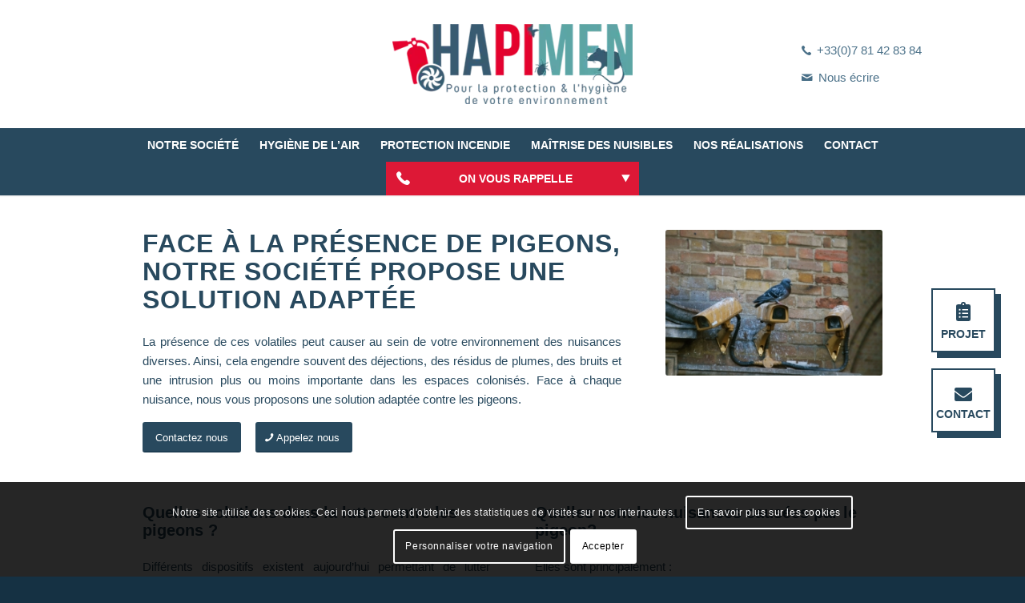

--- FILE ---
content_type: text/html; charset=UTF-8
request_url: https://hapimen.fr/maitrise-destruction-des-nuisibles-insecte-rampant-volant/zone-dintervension-menaces-des-nuisibles/intervention-nuisibles-rhone-69/lutter-contre-la-presence-de-pigeons-dans-le-rhone-69/
body_size: 17222
content:
<!DOCTYPE html>
<html lang="fr-FR" class="html_stretched responsive av-preloader-disabled  html_header_top html_logo_center html_bottom_nav_header html_menu_right html_custom html_header_sticky html_header_shrinking html_mobile_menu_tablet html_header_searchicon_disabled html_content_align_center html_header_unstick_top html_header_stretch_disabled html_minimal_header html_minimal_header_shadow html_elegant-blog html_modern-blog html_av-submenu-hidden html_av-submenu-display-click html_av-overlay-full html_av-submenu-noclone html_entry_id_4042 av-cookies-consent-show-message-bar av-cookies-cookie-consent-enabled av-cookies-can-opt-out av-cookies-user-needs-accept-button avia-cookie-check-browser-settings av-default-lightbox av-no-preview html_text_menu_active av-mobile-menu-switch-default">
<head>
<meta charset="UTF-8"/>
<meta name="viewport" content="width=device-width, initial-scale=1">
<meta name='robots' content='index, follow, max-image-preview:large, max-snippet:-1, max-video-preview:-1'/>
<title>Lutter contre la présence de pigeons dans le Rhône (69) - Hygiène de l&#039;air, destruction nuisible et protection incendie</title>
<link rel="canonical" href="https://hapimen.fr/maitrise-destruction-des-nuisibles-insecte-rampant-volant/zone-dintervension-menaces-des-nuisibles/intervention-nuisibles-rhone-69/lutter-contre-la-presence-de-pigeons-dans-le-rhone-69/"/>
<meta property="og:locale" content="fr_FR"/>
<meta property="og:type" content="article"/>
<meta property="og:title" content="Lutter contre la présence de pigeons dans le Rhône (69) - Hygiène de l&#039;air, destruction nuisible et protection incendie"/>
<meta property="og:url" content="https://hapimen.fr/maitrise-destruction-des-nuisibles-insecte-rampant-volant/zone-dintervension-menaces-des-nuisibles/intervention-nuisibles-rhone-69/lutter-contre-la-presence-de-pigeons-dans-le-rhone-69/"/>
<meta property="og:site_name" content="Hygiène de l&#039;air, destruction nuisible et protection incendie"/>
<meta property="article:modified_time" content="2023-06-06T13:00:44+00:00"/>
<meta name="twitter:card" content="summary_large_image"/>
<meta name="twitter:label1" content="Durée de lecture estimée"/>
<meta name="twitter:data1" content="8 minutes"/>
<script type="application/ld+json" class="yoast-schema-graph">{"@context":"https://schema.org","@graph":[{"@type":"WebSite","@id":"https://hapimen.fr/#website","url":"https://hapimen.fr/","name":"Hygiène de l&#039;air, destruction nuisible et protection incendie","description":"","potentialAction":[{"@type":"SearchAction","target":{"@type":"EntryPoint","urlTemplate":"https://hapimen.fr/?s={search_term_string}"},"query-input":"required name=search_term_string"}],"inLanguage":"fr-FR"},{"@type":"WebPage","@id":"https://hapimen.fr/maitrise-destruction-des-nuisibles-insecte-rampant-volant/zone-dintervension-menaces-des-nuisibles/intervention-nuisibles-rhone-69/lutter-contre-la-presence-de-pigeons-dans-le-rhone-69/","url":"https://hapimen.fr/maitrise-destruction-des-nuisibles-insecte-rampant-volant/zone-dintervension-menaces-des-nuisibles/intervention-nuisibles-rhone-69/lutter-contre-la-presence-de-pigeons-dans-le-rhone-69/","name":"Lutter contre la présence de pigeons dans le Rhône (69) - Hygiène de l&#039;air, destruction nuisible et protection incendie","isPartOf":{"@id":"https://hapimen.fr/#website"},"datePublished":"2023-02-17T09:01:58+00:00","dateModified":"2023-06-06T13:00:44+00:00","breadcrumb":{"@id":"https://hapimen.fr/maitrise-destruction-des-nuisibles-insecte-rampant-volant/zone-dintervension-menaces-des-nuisibles/intervention-nuisibles-rhone-69/lutter-contre-la-presence-de-pigeons-dans-le-rhone-69/#breadcrumb"},"inLanguage":"fr-FR","potentialAction":[{"@type":"ReadAction","target":["https://hapimen.fr/maitrise-destruction-des-nuisibles-insecte-rampant-volant/zone-dintervension-menaces-des-nuisibles/intervention-nuisibles-rhone-69/lutter-contre-la-presence-de-pigeons-dans-le-rhone-69/"]}]},{"@type":"BreadcrumbList","@id":"https://hapimen.fr/maitrise-destruction-des-nuisibles-insecte-rampant-volant/zone-dintervension-menaces-des-nuisibles/intervention-nuisibles-rhone-69/lutter-contre-la-presence-de-pigeons-dans-le-rhone-69/#breadcrumb","itemListElement":[{"@type":"ListItem","position":1,"name":"Accueil","item":"https://hapimen.fr/"},{"@type":"ListItem","position":2,"name":"Maîtrise des nuisibles","item":"https://hapimen.fr/maitrise-destruction-des-nuisibles-insecte-rampant-volant/"},{"@type":"ListItem","position":3,"name":"Zone d’intervention","item":"https://hapimen.fr/maitrise-destruction-des-nuisibles-insecte-rampant-volant/zone-dintervension-menaces-des-nuisibles/"},{"@type":"ListItem","position":4,"name":"Rhône (69)","item":"https://hapimen.fr/maitrise-destruction-des-nuisibles-insecte-rampant-volant/zone-dintervension-menaces-des-nuisibles/intervention-nuisibles-rhone-69/"},{"@type":"ListItem","position":5,"name":"Lutter contre la présence de pigeons dans le Rhône (69)"}]}]}</script>
<link rel="stylesheet" type="text/css" href="//hapimen.fr/wp-content/cache/wpfc-minified/o5czfcx/c86es.css" media="all"/>
<link rel="https://api.w.org/" href="https://hapimen.fr/wp-json/"/><link rel="alternate" type="application/json" href="https://hapimen.fr/wp-json/wp/v2/pages/4042"/><link rel="alternate" type="application/json+oembed" href="https://hapimen.fr/wp-json/oembed/1.0/embed?url=https%3A%2F%2Fhapimen.fr%2Fmaitrise-destruction-des-nuisibles-insecte-rampant-volant%2Fzone-dintervension-menaces-des-nuisibles%2Fintervention-nuisibles-rhone-69%2Flutter-contre-la-presence-de-pigeons-dans-le-rhone-69%2F"/>
<link rel="alternate" type="text/xml+oembed" href="https://hapimen.fr/wp-json/oembed/1.0/embed?url=https%3A%2F%2Fhapimen.fr%2Fmaitrise-destruction-des-nuisibles-insecte-rampant-volant%2Fzone-dintervension-menaces-des-nuisibles%2Fintervention-nuisibles-rhone-69%2Flutter-contre-la-presence-de-pigeons-dans-le-rhone-69%2F&#038;format=xml"/>
<link rel="profile" href="http://gmpg.org/xfn/11"/>
<link rel="alternate" type="application/rss+xml" title="Hygiène de l&#039;air, destruction nuisible et protection incendie RSS2 Feed" href="https://hapimen.fr/feed/"/>
<link rel="pingback" href="https://hapimen.fr/xmlrpc.php"/>
<style media='screen'>#top #header_main > .container, #top #header_main > .container .main_menu  .av-main-nav > li > a, #top #header_main #menu-item-shop .cart_dropdown_link{height:145px;line-height:145px;}
.html_top_nav_header .av-logo-container{height:145px;}
.html_header_top.html_header_sticky #top #wrap_all #main{padding-top:197px;}</style>
<link rel="icon" href="/wp-content/uploads/2021/06/favicon.png" type="image/png">
<style>@font-face{font-family:'entypo-fontello';font-weight:normal;font-style:normal;font-display:auto;src:url('https://hapimen.fr/wp-content/themes/enfold/config-templatebuilder/avia-template-builder/assets/fonts/entypo-fontello.woff2') format('woff2'), url('https://hapimen.fr/wp-content/themes/enfold/config-templatebuilder/avia-template-builder/assets/fonts/entypo-fontello.woff') format('woff'), url('https://hapimen.fr/wp-content/themes/enfold/config-templatebuilder/avia-template-builder/assets/fonts/entypo-fontello.ttf') format('truetype'), url('https://hapimen.fr/wp-content/themes/enfold/config-templatebuilder/avia-template-builder/assets/fonts/entypo-fontello.svg#entypo-fontello') format('svg'), url('https://hapimen.fr/wp-content/themes/enfold/config-templatebuilder/avia-template-builder/assets/fonts/entypo-fontello.eot'), url('https://hapimen.fr/wp-content/themes/enfold/config-templatebuilder/avia-template-builder/assets/fonts/entypo-fontello.eot?#iefix') format('embedded-opentype');}
#top .avia-font-entypo-fontello, body .avia-font-entypo-fontello, html body [data-av_iconfont='entypo-fontello']:before{font-family:'entypo-fontello';}
@font-face{font-family:'flaticon';font-weight:normal;font-style:normal;font-display:auto;src:url('https://hapimen.fr/wp-content/uploads/avia_fonts/flaticon/flaticon.woff2') format('woff2'), url('https://hapimen.fr/wp-content/uploads/avia_fonts/flaticon/flaticon.woff') format('woff'), url('https://hapimen.fr/wp-content/uploads/avia_fonts/flaticon/flaticon.ttf') format('truetype'), url('https://hapimen.fr/wp-content/uploads/avia_fonts/flaticon/flaticon.svg#flaticon') format('svg'), url('https://hapimen.fr/wp-content/uploads/avia_fonts/flaticon/flaticon.eot'), url('https://hapimen.fr/wp-content/uploads/avia_fonts/flaticon/flaticon.eot?#iefix') format('embedded-opentype');}
#top .avia-font-flaticon, body .avia-font-flaticon, html body [data-av_iconfont='flaticon']:before{font-family:'flaticon';}</style>
<script data-wpfc-render="false">var Wpfcll={s:[],osl:0,scroll:false,i:function(){Wpfcll.ss();window.addEventListener('load',function(){window.addEventListener("DOMSubtreeModified",function(e){Wpfcll.osl=Wpfcll.s.length;Wpfcll.ss();if(Wpfcll.s.length > Wpfcll.osl){Wpfcll.ls(false);}},false);Wpfcll.ls(true);});window.addEventListener('scroll',function(){Wpfcll.scroll=true;Wpfcll.ls(false);});window.addEventListener('resize',function(){Wpfcll.scroll=true;Wpfcll.ls(false);});window.addEventListener('click',function(){Wpfcll.scroll=true;Wpfcll.ls(false);});},c:function(e,pageload){var w=document.documentElement.clientHeight || body.clientHeight;var n=0;if(pageload){n=0;}else{n=(w > 800) ? 800:200;n=Wpfcll.scroll ? 800:n;}var er=e.getBoundingClientRect();var t=0;var p=e.parentNode ? e.parentNode:false;if(typeof p.getBoundingClientRect=="undefined"){var pr=false;}else{var pr=p.getBoundingClientRect();}if(er.x==0 && er.y==0){for(var i=0;i < 10;i++){if(p){if(pr.x==0 && pr.y==0){if(p.parentNode){p=p.parentNode;}if(typeof p.getBoundingClientRect=="undefined"){pr=false;}else{pr=p.getBoundingClientRect();}}else{t=pr.top;break;}}};}else{t=er.top;}if(w - t+n > 0){return true;}return false;},r:function(e,pageload){var s=this;var oc,ot;try{oc=e.getAttribute("data-wpfc-original-src");ot=e.getAttribute("data-wpfc-original-srcset");originalsizes=e.getAttribute("data-wpfc-original-sizes");if(s.c(e,pageload)){if(oc || ot){if(e.tagName=="DIV" || e.tagName=="A" || e.tagName=="SPAN"){e.style.backgroundImage="url("+oc+")";e.removeAttribute("data-wpfc-original-src");e.removeAttribute("data-wpfc-original-srcset");e.removeAttribute("onload");}else{if(oc){e.setAttribute('src',oc);}if(ot){e.setAttribute('srcset',ot);}if(originalsizes){e.setAttribute('sizes',originalsizes);}if(e.getAttribute("alt") && e.getAttribute("alt")=="blank"){e.removeAttribute("alt");}e.removeAttribute("data-wpfc-original-src");e.removeAttribute("data-wpfc-original-srcset");e.removeAttribute("data-wpfc-original-sizes");e.removeAttribute("onload");if(e.tagName=="IFRAME"){var y="https://www.youtube.com/embed/";if(navigator.userAgent.match(/\sEdge?\/\d/i)){e.setAttribute('src',e.getAttribute("src").replace(/.+\/templates\/youtube\.html\#/,y));}e.onload=function(){if(typeof window.jQuery !="undefined"){if(jQuery.fn.fitVids){jQuery(e).parent().fitVids({customSelector:"iframe[src]"});}}var s=e.getAttribute("src").match(/templates\/youtube\.html\#(.+)/);if(s){try{var i=e.contentDocument || e.contentWindow;if(i.location.href=="about:blank"){e.setAttribute('src',y+s[1]);}}catch(err){e.setAttribute('src',y+s[1]);}}}}}}else{if(e.tagName=="NOSCRIPT"){if(jQuery(e).attr("data-type")=="wpfc"){e.removeAttribute("data-type");jQuery(e).after(jQuery(e).text());}}}}}catch(error){console.log(error);console.log("==>",e);}},ss:function(){var i=Array.prototype.slice.call(document.getElementsByTagName("img"));var f=Array.prototype.slice.call(document.getElementsByTagName("iframe"));var d=Array.prototype.slice.call(document.getElementsByTagName("div"));var a=Array.prototype.slice.call(document.getElementsByTagName("a"));var s=Array.prototype.slice.call(document.getElementsByTagName("span"));var n=Array.prototype.slice.call(document.getElementsByTagName("noscript"));this.s=i.concat(f).concat(d).concat(a).concat(s).concat(n);},ls:function(pageload){var s=this;[].forEach.call(s.s,function(e,index){s.r(e,pageload);});}};document.addEventListener('DOMContentLoaded',function(){wpfci();});function wpfci(){Wpfcll.i();}</script>
</head>
<body id="top" class="page-template-default page page-id-4042 page-parent page-child parent-pageid-2382 stretched rtl_columns av-curtain-numeric roboto avia-responsive-images-support av-recaptcha-enabled av-google-badge-hide">
<div id='wrap_all'>
<header id='header' class='all_colors header_color light_bg_color av_header_top av_logo_center av_bottom_nav_header av_menu_right av_custom av_header_sticky av_header_shrinking av_header_stretch_disabled av_mobile_menu_tablet av_header_searchicon_disabled av_header_unstick_top av_minimal_header av_minimal_header_shadow av_header_border_disabled'>
<div id='header_main' class='container_wrap container_wrap_logo'>
<div class='container av-logo-container'><div class='inner-container'><span class='logo avia-standard-logo'><a href='https://hapimen.fr/'><img src="/wp-content/uploads/2021/06/logo_small_hapimen-300x100.png" height="100" width="300" alt='Hygiène de l&#039;air, destruction nuisible et protection incendie' title=''/></a></span></div></div><div class='header_in_between'> <nav> <ul class='sub-menu'> <li class='phone-number'><a href='tel:+33781428384'>+33(0)7 81 42 83 84</a></li> <li class='email-adress'><a href='https://hapimen.fr/contact-hapimen-lyon-villefranche-sur-saone-bourg-en-bresse-bourgoin-jallieu/'>Nous écrire</a></li> </ul> </nav></div><div id='header_main_alternate' class='container_wrap'><div class='container'><nav class='main_menu' data-selectname='Sélectionner une page'><div class="avia-menu av-main-nav-wrap"><ul id="avia-menu" class="menu av-main-nav"><li role="menuitem" id="menu-item-103" class="menu-item menu-item-type-post_type menu-item-object-page menu-item-top-level menu-item-top-level-1"><a href="https://hapimen.fr/notre-societe/" tabindex="0"><span class="avia-bullet"></span><span class="avia-menu-text">Notre société</span><span class="avia-menu-fx"><span class="avia-arrow-wrap"><span class="avia-arrow"></span></span></span></a></li> <li role="menuitem" id="menu-item-102" class="menu-item menu-item-type-post_type menu-item-object-page menu-item-has-children menu-item-top-level menu-item-top-level-2"><a href="https://hapimen.fr/hygiene-de-lair/" tabindex="0"><span class="avia-bullet"></span><span class="avia-menu-text">Hygiène de l’air</span><span class="avia-menu-fx"><span class="avia-arrow-wrap"><span class="avia-arrow"></span></span></span></a> <ul class="sub-menu"> <li role="menuitem" id="menu-item-211" class="menu-item menu-item-type-post_type menu-item-object-page"><a href="https://hapimen.fr/hygiene-de-lair/entretien-de-la-ventilation/" tabindex="0"><span class="avia-bullet"></span><span class="avia-menu-text">Entretien de la ventilation</span></a></li> <li role="menuitem" id="menu-item-212" class="menu-item menu-item-type-post_type menu-item-object-page"><a href="https://hapimen.fr/hygiene-de-lair/renovation-des-systemes-de-ventilation/" tabindex="0"><span class="avia-bullet"></span><span class="avia-menu-text">Amélioration des systèmes de ventilation</span></a></li> </ul> </li> <li role="menuitem" id="menu-item-101" class="menu-item menu-item-type-post_type menu-item-object-page menu-item-has-children menu-item-top-level menu-item-top-level-3"><a href="https://hapimen.fr/protection-incendie/" tabindex="0"><span class="avia-bullet"></span><span class="avia-menu-text">Protection incendie</span><span class="avia-menu-fx"><span class="avia-arrow-wrap"><span class="avia-arrow"></span></span></span></a> <ul class="sub-menu"> <li role="menuitem" id="menu-item-213" class="menu-item menu-item-type-post_type menu-item-object-page"><a href="https://hapimen.fr/protection-incendie/extincteur/" tabindex="0"><span class="avia-bullet"></span><span class="avia-menu-text">Extincteur</span></a></li> <li role="menuitem" id="menu-item-216" class="menu-item menu-item-type-post_type menu-item-object-page"><a href="https://hapimen.fr/protection-incendie/eclairage-de-secours/" tabindex="0"><span class="avia-bullet"></span><span class="avia-menu-text">Éclairage de secours</span></a></li> <li role="menuitem" id="menu-item-215" class="menu-item menu-item-type-post_type menu-item-object-page"><a href="https://hapimen.fr/protection-incendie/desenfumage/" tabindex="0"><span class="avia-bullet"></span><span class="avia-menu-text">Désenfumage</span></a></li> <li role="menuitem" id="menu-item-217" class="menu-item menu-item-type-post_type menu-item-object-page"><a href="https://hapimen.fr/protection-incendie/signaletique-incendie-et-plan/" tabindex="0"><span class="avia-bullet"></span><span class="avia-menu-text">Signalétique incendie et plan</span></a></li> <li role="menuitem" id="menu-item-219" class="menu-item menu-item-type-post_type menu-item-object-page"><a href="https://hapimen.fr/protection-incendie/formation-incendie/" tabindex="0"><span class="avia-bullet"></span><span class="avia-menu-text">Formation incendie</span></a></li> <li role="menuitem" id="menu-item-214" class="menu-item menu-item-type-post_type menu-item-object-page"><a href="https://hapimen.fr/protection-incendie/moyens-hydrauliques/" tabindex="0"><span class="avia-bullet"></span><span class="avia-menu-text">Moyens Hydrauliques</span></a></li> <li role="menuitem" id="menu-item-218" class="menu-item menu-item-type-post_type menu-item-object-page"><a href="https://hapimen.fr/protection-incendie/daaf/" tabindex="0"><span class="avia-bullet"></span><span class="avia-menu-text">DAAF</span></a></li> </ul> </li> <li role="menuitem" id="menu-item-100" class="menu-item menu-item-type-post_type menu-item-object-page current-page-ancestor menu-item-has-children menu-item-top-level menu-item-top-level-4"><a href="https://hapimen.fr/maitrise-destruction-des-nuisibles-insecte-rampant-volant/" tabindex="0"><span class="avia-bullet"></span><span class="avia-menu-text">Maîtrise des nuisibles</span><span class="avia-menu-fx"><span class="avia-arrow-wrap"><span class="avia-arrow"></span></span></span></a> <ul class="sub-menu"> <li role="menuitem" id="menu-item-199" class="menu-item menu-item-type-post_type menu-item-object-page"><a href="https://hapimen.fr/maitrise-destruction-des-nuisibles-insecte-rampant-volant/destruction-rats-et-souris/" tabindex="0"><span class="avia-bullet"></span><span class="avia-menu-text">Rat et souris</span></a></li> <li role="menuitem" id="menu-item-200" class="menu-item menu-item-type-post_type menu-item-object-page"><a href="https://hapimen.fr/maitrise-destruction-des-nuisibles-insecte-rampant-volant/destruction-fourmis/" tabindex="0"><span class="avia-bullet"></span><span class="avia-menu-text">Fourmi</span></a></li> <li role="menuitem" id="menu-item-201" class="menu-item menu-item-type-post_type menu-item-object-page"><a href="https://hapimen.fr/maitrise-destruction-des-nuisibles-insecte-rampant-volant/destruction-blatte/" tabindex="0"><span class="avia-bullet"></span><span class="avia-menu-text">Blatte &#8211; Cafard</span></a></li> <li role="menuitem" id="menu-item-202" class="menu-item menu-item-type-post_type menu-item-object-page"><a href="https://hapimen.fr/maitrise-destruction-des-nuisibles-insecte-rampant-volant/destruction-moustique/" tabindex="0"><span class="avia-bullet"></span><span class="avia-menu-text">Moustique</span></a></li> <li role="menuitem" id="menu-item-203" class="menu-item menu-item-type-post_type menu-item-object-page"><a href="https://hapimen.fr/maitrise-destruction-des-nuisibles-insecte-rampant-volant/destruction-mouche/" tabindex="0"><span class="avia-bullet"></span><span class="avia-menu-text">Mouche</span></a></li> <li role="menuitem" id="menu-item-204" class="menu-item menu-item-type-post_type menu-item-object-page"><a href="https://hapimen.fr/maitrise-destruction-des-nuisibles-insecte-rampant-volant/destruction-guepe-et-frelon/" tabindex="0"><span class="avia-bullet"></span><span class="avia-menu-text">Guêpe et frelon</span></a></li> <li role="menuitem" id="menu-item-205" class="menu-item menu-item-type-post_type menu-item-object-page"><a href="https://hapimen.fr/maitrise-destruction-des-nuisibles-insecte-rampant-volant/destruction-chenille-processionnaire/" tabindex="0"><span class="avia-bullet"></span><span class="avia-menu-text">Chenille processionnaire</span></a></li> <li role="menuitem" id="menu-item-206" class="menu-item menu-item-type-post_type menu-item-object-page"><a href="https://hapimen.fr/maitrise-destruction-des-nuisibles-insecte-rampant-volant/destruction-punaise-de-lits/" tabindex="0"><span class="avia-bullet"></span><span class="avia-menu-text">Punaise de lit</span></a></li> <li role="menuitem" id="menu-item-207" class="menu-item menu-item-type-post_type menu-item-object-page"><a href="https://hapimen.fr/maitrise-destruction-des-nuisibles-insecte-rampant-volant/destruction-puce/" tabindex="0"><span class="avia-bullet"></span><span class="avia-menu-text">Puce</span></a></li> <li role="menuitem" id="menu-item-208" class="menu-item menu-item-type-post_type menu-item-object-page"><a href="https://hapimen.fr/maitrise-destruction-des-nuisibles-insecte-rampant-volant/destruction-eloignement-pigeon/" tabindex="0"><span class="avia-bullet"></span><span class="avia-menu-text">Pigeon</span></a></li> <li role="menuitem" id="menu-item-209" class="menu-item menu-item-type-post_type menu-item-object-page"><a href="https://hapimen.fr/maitrise-destruction-des-nuisibles-insecte-rampant-volant/desinfection-assainissement-covid19/" tabindex="0"><span class="avia-bullet"></span><span class="avia-menu-text">Désinfection</span></a></li> </ul> </li> <li role="menuitem" id="menu-item-99" class="menu-item menu-item-type-post_type menu-item-object-page menu-item-top-level menu-item-top-level-5"><a href="https://hapimen.fr/projet-hygiene-protection-incendie-destruction-nuisible/" tabindex="0"><span class="avia-bullet"></span><span class="avia-menu-text">Nos réalisations</span><span class="avia-menu-fx"><span class="avia-arrow-wrap"><span class="avia-arrow"></span></span></span></a></li> <li role="menuitem" id="menu-item-98" class="menu-item menu-item-type-post_type menu-item-object-page menu-item-top-level menu-item-top-level-6"><a href="https://hapimen.fr/contact-hapimen-lyon-villefranche-sur-saone-bourg-en-bresse-bourgoin-jallieu/" tabindex="0"><span class="avia-bullet"></span><span class="avia-menu-text">Contact</span><span class="avia-menu-fx"><span class="avia-arrow-wrap"><span class="avia-arrow"></span></span></span></a></li> <li role="menuitem" id="menu-item-338" class="recontacter menu-item menu-item-type-custom menu-item-object-custom menu-item-top-level menu-item-top-level-7"><a href="#recontacter" tabindex="0"><span class="avia-bullet"></span><span class="avia-menu-text">On vous rappelle</span><span class="avia-menu-fx"><span class="avia-arrow-wrap"><span class="avia-arrow"></span></span></span></a></li> <li class="av-burger-menu-main menu-item-avia-special"> <a href="#" aria-label="Menu" aria-hidden="false"> <span class="av-hamburger av-hamburger--spin av-js-hamburger"> <span class="av-hamburger-box"> <span class="av-hamburger-inner"></span> <strong>Menu</strong> </span> </span> <span class="avia_hidden_link_text">Menu</span> </a> </li></ul></div></nav><script src="https://www.google.com/recaptcha/api.js" async defer></script>
<div class="modal-contact">
<p>Nous vous recontactons rapidement afin d'échanger sur votre besoin.</p>
<form action="/?rappel=1" method="POST" class="callback-form">
<input type="text" name="nom-contact" placeholder="Nom et prénom" required></input>
<input type="text" name="sujet-contact" placeholder="Votre besoin" required></input>
<input type="tel" name="tel-contact" placeholder="Numéro de téléphone" required></input>
<div class="g-recaptcha" data-sitekey="6LdvW6kZAAAAAMlw1HKdWWqxTrllBk3pXkJL0zhe"></div><p id="answer" class="error"></p>
<input type="submit" name="submit" value="Envoyer mes coordonnées">
</form></div><div class="well-send"> <p>Merci pour votre sollicitation, nous vous recontactons au plus vite ! </p></div></div></div></div><div class='header_bg'></div></header>
<div id='main' class='all_colors' data-scroll-offset='145'>
<div id='sidebar_fixe'> <a href='https://hapimen.fr/votre-projet/' title='Expliquez-nous votre projet'> <span id='sidebar_fixe_projet'> </span><p class='text'>Projet</p></a> <a href='https://hapimen.fr/contact-hapimen-lyon-villefranche-sur-saone-bourg-en-bresse-bourgoin-jallieu/' title='Contactez-nous'> <span id='sidebar_fixe_contact'> </span><p class='text'>Contact</p></a></div><div class='main_color container_wrap_first container_wrap fullsize'><div class='container av-section-cont-open'><main  class='template-page content  av-content-full alpha units'><div class='post-entry post-entry-type-page post-entry-4042'><div class='entry-content-wrapper clearfix'><div class='flex_column_table av-1558dvj-f4e0ce586885240ff55c671911148487 sc-av_two_third av-equal-height-column-flextable'><div class='flex_column av-1558dvj-f4e0ce586885240ff55c671911148487 av_two_third avia-builder-el-0 el_before_av_one_third avia-builder-el-first first flex_column_table_cell av-equal-height-column av-align-top'><div class='av-special-heading av-l3ihs7h4-272d5c303a481cca2cfc18aa95c56502 av-special-heading-h2 avia-builder-el-1 el_before_av_textblock avia-builder-el-first'><h2 class='av-special-heading-tag'  >Face à la présence de pigeons, notre société propose une solution adaptée</h2><div class="special-heading-border"><div class="special-heading-inner-border"></div></div></div><section class='av_textblock_section av-137g627-75547526831aca42b04959f950c750e6'><div class='avia_textblock'><p style="text-align: justify;">La présence de ces volatiles peut causer au sein de votre environnement des nuisances diverses. Ainsi, cela engendre souvent des déjections, des résidus de plumes, des bruits et une intrusion plus ou moins importante dans les espaces colonisés. Face à chaque nuisance, nous vous proposons une solution adaptée contre les pigeons.</p></div></section>
<div class='avia-buttonrow-wrap av-114kp0v-3540051dd9132cebb98018b44ed902b6 avia-buttonrow-left avia-builder-el-3 el_after_av_textblock avia-builder-el-last'> <a href='https://hapimen.fr/contact-hapimen-lyon-villefranche-sur-saone-bourg-en-bresse-bourgoin-jallieu/' class='avia-button av-zll3lb-04bb95257e919b60264b922b8e7ab723 avia-icon_select-no avia-size-medium avia-color-theme-color'><span class='avia_iconbox_title'>Contactez nous </span></a> <a href='tel:+330781428384' class='avia-button av-xqoemn-d95cd60ca04d3716b98d0b69445ed04c avia-icon_select-yes-left-icon avia-size-medium avia-color-theme-color' target="_blank" rel="noopener noreferrer"><span class='avia_button_icon avia_button_icon_left' aria-hidden='true' data-av_icon='' data-av_iconfont='entypo-fontello'></span><span class='avia_iconbox_title'>Appelez nous</span></a></div></div><div class='av-flex-placeholder'></div><div class='flex_column av-w0zon3-c7627970224746e02ca585e1e64415d5 av_one_third avia-builder-el-4 el_after_av_two_third el_before_av_one_half flex_column_table_cell av-equal-height-column av-align-top'><div class='avia-image-container av-l3ihshwx-f3d852599ce6834415899b6bc7f97f4d av-styling- avia-align-center avia-builder-el-5 avia-builder-el-no-sibling'><div class="avia-image-container-inner"><div class="avia-image-overlay-wrap"><img class='wp-image-4714 avia-img-lazy-loading-not-4714 avia_image' src="https://hapimen.fr/wp-content/uploads/2023/02/camera-712122_960_720-300x201.jpg" alt='' title='Camera 712122 960 720' height="201" width="300" srcset="https://hapimen.fr/wp-content/uploads/2023/02/camera-712122_960_720-300x201.jpg 300w, https://hapimen.fr/wp-content/uploads/2023/02/camera-712122_960_720-768x514.jpg 768w, https://hapimen.fr/wp-content/uploads/2023/02/camera-712122_960_720.jpg 960w" sizes="(max-width: 300px) 100vw, 300px"/></div></div></div></div></div><div class='flex_column av-v6457j-700b3ef409d776f47676f4f72d9a4ef5 av_one_half avia-builder-el-6 el_after_av_one_third el_before_av_one_half first flex_column_div column-top-margin'><div class='av-special-heading av-tfv9wv-a576212f64857ce7687a7c59399a5aa4 av-special-heading-h3 avia-builder-el-7 el_before_av_textblock avia-builder-el-first'><h3 class='av-special-heading-tag'  >Quelles solutions dans la lutte contre les pigeons ? </h3><div class="special-heading-border"><div class="special-heading-inner-border"></div></div></div><section class='av_textblock_section av-qqih2n-a2c111d8a4ea5caa6f9175a625dec96d'><div class='avia_textblock'><p style="text-align: justify;">Différents dispositifs existent aujourd&#8217;hui permettant de lutter contre la présence de pigeons :</p> <ul style="text-align: justify;"> <li><strong>Pics</strong> : ils visent à retirer les lieux possibles de perchoir des pigeons.</li> <li><strong>Filets</strong> : ils permettent de stopper l&#8217;intrusion et la pose des volatiles dans l&#8217;espace protégé.</li> </ul> <p style="text-align: justify;">Ces deux dispositifs sont les plus répandus en matière de lutte contre les pigeons, mais il existe aussi d&#8217;autres moyens tels que les effaroucheurs visuel ou sonore, le câble et les obturateurs de tuile&#8230;</p></div></section></div><div class='flex_column av-2md1m7-f70d8e254d706fdc2fdb9fb72c2c9b71 av_one_half avia-builder-el-9 el_after_av_one_half el_before_av_one_full flex_column_div column-top-margin'><div class='av-special-heading av-ni5ilr-83c7d70dc34c0036871b1e4873710c81 av-special-heading-h3 avia-builder-el-10 el_before_av_textblock avia-builder-el-first'><h3 class='av-special-heading-tag'  >Quelles sont les nuisances causées par le pigeon? </h3><div class="special-heading-border"><div class="special-heading-inner-border"></div></div></div><section class='av_textblock_section av-m3eyfj-1ed1f7d0ef055721269ba8f01b569171'><div class='avia_textblock'><p style="text-align: justify;">Elles sont principalement :</p> <ul> <li style="text-align: justify;"><strong>sonores</strong> : le bruit du pigeon peut gêner les résidents se trouvant à proximité des zones de perchoir et de nidification.</li> <li style="text-align: justify;"><strong>sanitaires</strong> : les déjections des pigeons engendrent des saletés et des dégâts sur les lieux occupés. De plus, en cas de présence dans un lieu fermé, l’existence de cadavres causera des odeurs fortes et désagréables.</li> </ul></div></section></div><div class='flex_column av-fumypb-db4ea5a614fe255dfce08a4622af1f44 av_one_full avia-builder-el-12 el_after_av_one_half el_before_av_section avia-builder-el-last first flex_column_div column-top-margin'><div class='av-special-heading av-durq9r-a2a1f0faa2141929df41aa03883cc14b av-special-heading-h2 blockquote elegant-quote elegant-centered avia-builder-el-13 avia-builder-el-no-sibling'><h2 class='av-special-heading-tag'  ><span class="heading-wrap">Nous intervenons partout dans le Rhône 69 pour mettre en place des solutions anti pigeons </span></h2><div class="special-heading-border"><div class="special-heading-inner-border"></div></div></div></div></div></div></main></div></div><div id='more-part' class='avia-section av-bw5i7j-6a22bc0a84b39040a09c1340834e36f6 main_color avia-section-default avia-no-border-styling avia-builder-el-14 el_after_av_one_full el_before_av_textblock avia-bg-style-scroll container_wrap fullsize'><div class='container av-section-cont-open'><div class='template-page content av-content-full alpha units'><div class='post-entry post-entry-type-page post-entry-4042'><div class='entry-content-wrapper clearfix'>
<div class='flex_column_table av-beesdr-88adbc62b935c877b2d2ad1e0192eb5e sc-av_two_fifth av-equal-height-column-flextable'><div class='flex_column av-beesdr-88adbc62b935c877b2d2ad1e0192eb5e av_two_fifth avia-builder-el-15 el_before_av_two_fifth avia-builder-el-first first flex_column_table_cell av-equal-height-column av-align-middle av-zero-column-padding'><div class='av-special-heading av-8hdhu7-fb28f9784ab5c16220aae4832806f510 av-special-heading-h3 avia-builder-el-16 avia-builder-el-no-sibling'><h3 class='av-special-heading-tag'  >Besoin de plus d‘informations ou d’un devis ? </h3><div class="special-heading-border"><div class="special-heading-inner-border"></div></div></div></div><div class='av-flex-placeholder'></div><div class='flex_column av-7feolb-f7802af8ade10f2417598ac5c5ddb4f5 av_two_fifth avia-builder-el-17 el_after_av_two_fifth el_before_av_one_fifth flex_column_table_cell av-equal-height-column av-align-middle av-zero-column-padding'><div class='hr av-netgf-73d01fbed417fc39a301852df1d647ad hr-default avia-builder-el-18 avia-builder-el-no-sibling'><span class='hr-inner'><span class="hr-inner-style"></span></span></div></div><div class='av-flex-placeholder'></div><div class='flex_column av-4etuzz-75dcf09c1582de46e897fe903f90ff6d av_one_fifth avia-builder-el-19 el_after_av_two_fifth avia-builder-el-last flex_column_table_cell av-equal-height-column av-align-middle av-zero-column-padding'><div class='avia-button-wrap avia-button-center avia-builder-el-20 avia-builder-el-no-sibling'><a href='https://hapimen.fr/contact-hapimen-lyon-villefranche-sur-saone-bourg-en-bresse-bourgoin-jallieu/' class='avia-button av-336yvz-e6e26634900cff04306ddeaf7687ccce avia-icon_select-yes-right-icon avia-size-medium avia-position-center avia-color-theme-color'><span class='avia_iconbox_title'>Nous contacter</span><span class='avia_button_icon avia_button_icon_right' aria-hidden='true' data-av_icon='' data-av_iconfont='entypo-fontello'></span></a></div></div></div></div></div></div></div></div><div id='after_section_1' class='main_color av_default_container_wrap container_wrap fullsize'><div class='container av-section-cont-open'><div class='template-page content av-content-full alpha units'><div class='post-entry post-entry-type-page post-entry-4042'><div class='entry-content-wrapper clearfix'>
<section class='av_textblock_section av-lik0lfj6-6ceb90e8ce822486164469f2857fa017'><div class='avia_textblock'><p style="text-align: justify;">Hapimen intervient dans de nombreuses communes du département du Rhône en dératisation, désourisation et désinsectisation : Brignais 69530, Bron 69500, Cailloux sur Fontaines 69270, Caluire et Cuire 69300, Champagne au Mont d’Or 69410, Charbonnières les Bains 69260, Chassieu 69680, Collonges au Mont d’Or 69660, Colombier Saugnieu 69124, Corbas 69960, Couzon au Mont d’Or 69270, Craponne 69290, Curis au Mont d’Or 69250, Dardilly 69570, Décines Charpieu 69150, Ecully 69130, Feyzin 69320, Fleurieu sur Saône 69250, Fontaines sur Saône 69270, Fontaines saint Martin 69270, Francheville 69340, Genas 69740, Genay 69730, La Tour de Salvagny 69890, Limonest 69760, Lyon 69, Marcy l’Etoile 69280, Meyzieu 69330, Mions 69780, Montanay 69250, Neuville sur Saône 69250, Oullins 69600, Rillieux la Pape 69140, Saint Cyr au Mont d’Or 69450, Saint Didier au Mont d’Or 69370, Sathonay Camp 69580, St Priest 69800, Ste Foy les Lyon 69110, Tassin 69160, Toussieu 69780, Villeurbanne 69100</p></div></section></div></div></div></div></div><div class="footer-page-content footer_color" id="footer-page"><div id='footer' class='avia-section av-kugxkwwy-9f1b2cc8b4b7271f5764fb4a173217d9 footer_color avia-section-default avia-no-border-styling avia-builder-el-0 el_before_av_section avia-builder-el-first avia-bg-style-scroll container_wrap fullsize'><div class='container av-section-cont-open'><main  class='template-page content  av-content-full alpha units'><div class='post-entry post-entry-type-page post-entry-4042'><div class='entry-content-wrapper clearfix'>
<div class='flex_column_table av-kugxb31s-9d7053c191fdab4b47f13a242df3c98d sc-av_one_fifth av-break-at-tablet-flextable av-equal-height-column-flextable'>
<style data-created_by="avia_inline_auto" id="style-css-av-kugxb31s-9d7053c191fdab4b47f13a242df3c98d">.flex_column.av-kugxb31s-9d7053c191fdab4b47f13a242df3c98d{border-radius:0px 0px 0px 0px;-webkit-border-radius:0px 0px 0px 0px;-moz-border-radius:0px 0px 0px 0px;}</style>
<div class='flex_column av-kugxb31s-9d7053c191fdab4b47f13a242df3c98d av_one_fifth avia-builder-el-1 el_before_av_two_fifth avia-builder-el-first first av-break-at-tablet flex_column_table_cell av-equal-height-column av-align-top av-zero-column-padding'><style data-created_by="avia_inline_auto" id="style-css-av-kugxc6ky-8d807a67a863aae9878843936457b3e5">.avia-image-container.av-kugxc6ky-8d807a67a863aae9878843936457b3e5 .av-image-caption-overlay-center{color:#ffffff;}</style>
<div class='avia-image-container av-kugxc6ky-8d807a67a863aae9878843936457b3e5 av-styling- avia-align-center avia-builder-el-2 el_before_av_iconlist avia-builder-el-first logo'><div class="avia-image-container-inner"><div class="avia-image-overlay-wrap"><img class='wp-image-15 avia-img-lazy-loading-not-15 avia_image' src="https://hapimen.fr/wp-content/uploads/2021/06/Logo-hapimen.png" alt='Logo hapimen' title='Logo hapimen' height="285" width="850" srcset="https://hapimen.fr/wp-content/uploads/2021/06/Logo-hapimen.png 850w, https://hapimen.fr/wp-content/uploads/2021/06/Logo-hapimen-300x101.png 300w, https://hapimen.fr/wp-content/uploads/2021/06/Logo-hapimen-768x258.png 768w" sizes="(max-width: 850px) 100vw, 850px"/></div></div></div><style data-created_by="avia_inline_auto" id="style-css-av-kugxi0iz-f1fd7b7f934abaa8d918696448790146">#top .avia-icon-list-container.av-kugxi0iz-f1fd7b7f934abaa8d918696448790146 .iconlist_icon{color:#ffffff;background-color:#28495e;border:1px solid #28495e;}
#top #wrap_all .avia-icon-list-container.av-kugxi0iz-f1fd7b7f934abaa8d918696448790146 .av_iconlist_title{color:#ffffff;}
.avia-icon-list-container.av-kugxi0iz-f1fd7b7f934abaa8d918696448790146 .iconlist_content{font-size:14px;color:#ffffff;}</style>
<div class='avia-icon-list-container av-kugxi0iz-f1fd7b7f934abaa8d918696448790146 avia-builder-el-3 el_after_av_image avia-builder-el-last'><ul class='avia-icon-list avia_animate_when_almost_visible avia-icon-list-left av-iconlist-big av-kugxi0iz-f1fd7b7f934abaa8d918696448790146 avia-iconlist-animate'>
<li><div class='iconlist_icon av-kugxdbko-ce4accd7f3f2726e4ae52b3f85c3bcd1 avia-font-entypo-fontello'><span class='iconlist-char' aria-hidden='true' data-av_icon='' data-av_iconfont='entypo-fontello'></span></div><article class="article-icon-entry"><div class="iconlist_content_wrap"><header class="entry-content-header"></header><div class='iconlist_content av_inherit_color'><p>21 rue de l&#8217;ancienne caserne<br /> 69250 Montanay</p></div></div><footer class="entry-footer"></footer></article><div class="iconlist-timeline"></div></li>
<li><a href='mailto:mailto:contact@hapimen.fr' title='' class='iconlist_icon av-kugxdrrh-6467847693d953517132aed8125927f5 avia-font-entypo-fontello'><span class='iconlist-char' aria-hidden='true' data-av_icon='' data-av_iconfont='entypo-fontello'></span></a><article class="article-icon-entry"><div class="iconlist_content_wrap"><header class="entry-content-header"></header><div class='iconlist_content av_inherit_color'><p>contact@hapimen.fr</p></div></div><footer class="entry-footer"></footer></article><div class="iconlist-timeline"></div></li>
<li><a href='tel:+33781428384' title='' class='iconlist_icon av-kugxe6wr-44301cb4a2b49fab7dade4e354c3d86e avia-font-entypo-fontello'><span class='iconlist-char' aria-hidden='true' data-av_icon='' data-av_iconfont='entypo-fontello'></span></a><article class="article-icon-entry"><div class="iconlist_content_wrap"><header class="entry-content-header"></header><div class='iconlist_content av_inherit_color'><p>+33(0)<span class="notion-enable-hover" data-token-index="0" data-reactroot="">7 81 42 83 84</span></p></div></div><footer class="entry-footer"></footer></article><div class="iconlist-timeline"></div></li>
<li><div class='iconlist_icon av-kugxe6wr-23b872decfa8705dfea782c57af92f97 avia-font-entypo-fontello'><span class='iconlist-char' aria-hidden='true' data-av_icon='' data-av_iconfont='entypo-fontello'></span></div><article class="article-icon-entry"><div class="iconlist_content_wrap"><header class="entry-content-header"></header><div class='iconlist_content av_inherit_color'><p>Périmètre d’intervention :<br /> Ain, Rhône et Nord Isère</p></div></div><footer class="entry-footer"></footer></article><div class="iconlist-timeline"></div></li>
</ul></div></div><div class='av-flex-placeholder'></div><style data-created_by="avia_inline_auto" id="style-css-av-18n1kt-2c08af26e83c5582145de35da422a462">.flex_column.av-18n1kt-2c08af26e83c5582145de35da422a462{border-radius:0px 0px 0px 0px;-webkit-border-radius:0px 0px 0px 0px;-moz-border-radius:0px 0px 0px 0px;}</style>
<div class='flex_column av-18n1kt-2c08af26e83c5582145de35da422a462 av_two_fifth avia-builder-el-4 el_after_av_one_fifth el_before_av_one_fifth intervention av-break-at-tablet flex_column_table_cell av-equal-height-column av-align-top av-zero-column-padding'><style data-created_by="avia_inline_auto" id="style-css-av-kugxkgk5-1d19bc1f56d662fef5bc8f3d09615bbf">.avia-image-container.av-kugxkgk5-1d19bc1f56d662fef5bc8f3d09615bbf .av-image-caption-overlay-center{color:#ffffff;}</style>
<div class='avia-image-container av-kugxkgk5-1d19bc1f56d662fef5bc8f3d09615bbf av-styling- avia-align-center avia-builder-el-5 avia-builder-el-no-sibling'><div class="avia-image-container-inner"><div class="avia-image-overlay-wrap"><img onload="Wpfcll.r(this,true);" src="https://hapimen.fr/wp-content/plugins/wp-fastest-cache-premium/pro/images/blank.gif" class='wp-image-332 avia-img-lazy-loading-not-332 avia_image' data-wpfc-original-src="https://hapimen.fr/wp-content/uploads/2021/10/Groupe-629.png" alt='Carte intervention hapimen' title='Carte intervention hapimen' height="421" width="529" data-wpfc-original-srcset="https://hapimen.fr/wp-content/uploads/2021/10/Groupe-629.png 529w, https://hapimen.fr/wp-content/uploads/2021/10/Groupe-629-300x239.png 300w" data-wpfc-original-sizes="(max-width: 529px) 100vw, 529px"/></div></div></div></div><div class='av-flex-placeholder'></div><style data-created_by="avia_inline_auto" id="style-css-av-13vdsl-eb33c530eb84c589ea4088ade028b8e8">.flex_column.av-13vdsl-eb33c530eb84c589ea4088ade028b8e8{border-radius:0px 0px 0px 0px;-webkit-border-radius:0px 0px 0px 0px;-moz-border-radius:0px 0px 0px 0px;}</style>
<div class='flex_column av-13vdsl-eb33c530eb84c589ea4088ade028b8e8 av_one_fifth avia-builder-el-6 el_after_av_two_fifth el_before_av_one_fifth footer-nav-1 av-break-at-tablet flex_column_table_cell av-equal-height-column av-align-top av-zero-column-padding'><section class='av_textblock_section av-kuo3ph74-32db0db46265a0a586d7e5259855b44b'><div class='avia_textblock'><h4>Hygiène de l&#8217;air</h4></div></section>
<div class='avia-builder-widget-area clearfix avia-builder-el-8 el_after_av_textblock el_before_av_textblock'><div id="nav_menu-6" class="widget clearfix widget_nav_menu"><div class="menu-menu-hygiene-air-container"><ul id="menu-menu-hygiene-air" class="menu"><li id="menu-item-176" class="menu-item menu-item-type-post_type menu-item-object-page menu-item-176"><a href="https://hapimen.fr/hygiene-de-lair/entretien-de-la-ventilation/">Entretien de la ventilation</a></li> <li id="menu-item-177" class="menu-item menu-item-type-post_type menu-item-object-page menu-item-177"><a href="https://hapimen.fr/hygiene-de-lair/renovation-des-systemes-de-ventilation/">Amélioration des systèmes de ventilation</a></li> </ul></div></div></div><section class='av_textblock_section av-kuo3pqlv-2500dbe51f5438d534e164598da405d8'><div class='avia_textblock'><h4>Protection incendie</h4></div></section>
<div class='avia-builder-widget-area clearfix avia-builder-el-10 el_after_av_textblock avia-builder-el-last'><div id="nav_menu-3" class="widget clearfix widget_nav_menu"><div class="menu-menu-protection-incendie-container"><ul id="menu-menu-protection-incendie" class="menu"><li id="menu-item-178" class="menu-item menu-item-type-post_type menu-item-object-page menu-item-178"><a href="https://hapimen.fr/protection-incendie/extincteur/">Extincteur</a></li> <li id="menu-item-181" class="menu-item menu-item-type-post_type menu-item-object-page menu-item-181"><a href="https://hapimen.fr/protection-incendie/eclairage-de-secours/">Éclairage de secours</a></li> <li id="menu-item-180" class="menu-item menu-item-type-post_type menu-item-object-page menu-item-180"><a href="https://hapimen.fr/protection-incendie/desenfumage/">Désenfumage</a></li> <li id="menu-item-182" class="menu-item menu-item-type-post_type menu-item-object-page menu-item-182"><a href="https://hapimen.fr/protection-incendie/signaletique-incendie-et-plan/">Signalétique incendie et plan</a></li> <li id="menu-item-184" class="menu-item menu-item-type-post_type menu-item-object-page menu-item-184"><a href="https://hapimen.fr/protection-incendie/formation-incendie/">Formation incendie</a></li> <li id="menu-item-179" class="menu-item menu-item-type-post_type menu-item-object-page menu-item-179"><a href="https://hapimen.fr/protection-incendie/moyens-hydrauliques/">Moyens Hydrauliques</a></li> <li id="menu-item-183" class="menu-item menu-item-type-post_type menu-item-object-page menu-item-183"><a href="https://hapimen.fr/protection-incendie/daaf/">DAAF</a></li> </ul></div></div></div></div><div class='av-flex-placeholder'></div><style data-created_by="avia_inline_auto" id="style-css-av-mh2q5-ce69434c0411167f512f9f3fda3006fc">.flex_column.av-mh2q5-ce69434c0411167f512f9f3fda3006fc{border-radius:0px 0px 0px 0px;-webkit-border-radius:0px 0px 0px 0px;-moz-border-radius:0px 0px 0px 0px;}</style>
<div class='flex_column av-mh2q5-ce69434c0411167f512f9f3fda3006fc av_one_fifth avia-builder-el-11 el_after_av_one_fifth avia-builder-el-last footer-nav-2 av-break-at-tablet flex_column_table_cell av-equal-height-column av-align-top av-zero-column-padding'><section class='av_textblock_section av-kuo3q3uv-9796e0a41fba55708e800a82463c9943'><div class='avia_textblock'><h4>Maîtrise des nuisibles</h4></div></section>
<div class='avia-builder-widget-area clearfix avia-builder-el-13 el_after_av_textblock el_before_av_textblock'><div id="nav_menu-7" class="widget clearfix widget_nav_menu"><div class="menu-menu-maitrise-des-nuisibles-container"><ul id="menu-menu-maitrise-des-nuisibles" class="menu"><li id="menu-item-185" class="menu-item menu-item-type-post_type menu-item-object-page menu-item-185"><a href="https://hapimen.fr/maitrise-destruction-des-nuisibles-insecte-rampant-volant/destruction-rats-et-souris/">Rat et souris</a></li> <li id="menu-item-186" class="menu-item menu-item-type-post_type menu-item-object-page menu-item-186"><a href="https://hapimen.fr/maitrise-destruction-des-nuisibles-insecte-rampant-volant/destruction-fourmis/">Fourmi</a></li> <li id="menu-item-187" class="menu-item menu-item-type-post_type menu-item-object-page menu-item-187"><a href="https://hapimen.fr/maitrise-destruction-des-nuisibles-insecte-rampant-volant/destruction-blatte/">Blatte &#8211; Cafard</a></li> <li id="menu-item-188" class="menu-item menu-item-type-post_type menu-item-object-page menu-item-188"><a href="https://hapimen.fr/maitrise-destruction-des-nuisibles-insecte-rampant-volant/destruction-moustique/">Moustique</a></li> <li id="menu-item-189" class="menu-item menu-item-type-post_type menu-item-object-page menu-item-189"><a href="https://hapimen.fr/maitrise-destruction-des-nuisibles-insecte-rampant-volant/destruction-mouche/">Mouche</a></li> <li id="menu-item-190" class="menu-item menu-item-type-post_type menu-item-object-page menu-item-190"><a href="https://hapimen.fr/maitrise-destruction-des-nuisibles-insecte-rampant-volant/destruction-guepe-et-frelon/">Guêpe et frelon</a></li> <li id="menu-item-191" class="menu-item menu-item-type-post_type menu-item-object-page menu-item-191"><a href="https://hapimen.fr/maitrise-destruction-des-nuisibles-insecte-rampant-volant/destruction-chenille-processionnaire/">Chenille processionnaire</a></li> <li id="menu-item-192" class="menu-item menu-item-type-post_type menu-item-object-page menu-item-192"><a href="https://hapimen.fr/maitrise-destruction-des-nuisibles-insecte-rampant-volant/destruction-punaise-de-lits/">Punaise de lit</a></li> <li id="menu-item-193" class="menu-item menu-item-type-post_type menu-item-object-page menu-item-193"><a href="https://hapimen.fr/maitrise-destruction-des-nuisibles-insecte-rampant-volant/destruction-puce/">Puce</a></li> <li id="menu-item-194" class="menu-item menu-item-type-post_type menu-item-object-page menu-item-194"><a href="https://hapimen.fr/maitrise-destruction-des-nuisibles-insecte-rampant-volant/destruction-eloignement-pigeon/">Pigeon</a></li> <li id="menu-item-195" class="menu-item menu-item-type-post_type menu-item-object-page menu-item-195"><a href="https://hapimen.fr/maitrise-destruction-des-nuisibles-insecte-rampant-volant/desinfection-assainissement-covid19/">Désinfection</a></li> </ul></div></div></div><section class='av_textblock_section av-kuo3qb17-11809f89c9845ea7973dfebf4e050320'><div class='avia_textblock'><h4>En savoir plus</h4></div></section>
<div class='avia-builder-widget-area clearfix avia-builder-el-15 el_after_av_textblock avia-builder-el-last'><div id="nav_menu-5" class="widget clearfix widget_nav_menu"><div class="menu-menu-legal-container"><ul id="menu-menu-legal" class="menu"><li id="menu-item-242" class="menu-item menu-item-type-post_type menu-item-object-page menu-item-242"><a href="https://hapimen.fr/contact-hapimen-lyon-villefranche-sur-saone-bourg-en-bresse-bourgoin-jallieu/">Contact</a></li> <li id="menu-item-243" class="menu-item menu-item-type-post_type menu-item-object-page menu-item-243"><a href="https://hapimen.fr/mentions-legales/">Mentions Légales</a></li> <li id="menu-item-244" class="menu-item menu-item-type-post_type menu-item-object-page menu-item-privacy-policy menu-item-244"><a href="https://hapimen.fr/politique-de-confidentialite-2/">Politique de confidentialité</a></li> <li id="menu-item-245" class="menu-item menu-item-type-post_type menu-item-object-page menu-item-245"><a href="https://hapimen.fr/plan-du-site/">Plan du site</a></li> </ul></div></div></div></div></div></div></div></main></div></div><div id='socket' class='avia-section av-kugxks8e-b82e77ff4cf8389939342cee7166c35f socket_color avia-section-default avia-no-border-styling avia-builder-el-16 el_after_av_section avia-builder-el-last avia-bg-style-scroll container_wrap fullsize'><div class='container av-section-cont-open'><div class='template-page content av-content-full alpha units'><div class='post-entry post-entry-type-page post-entry-4042'><div class='entry-content-wrapper clearfix'>
<section class='av_textblock_section av-kugxnfnu-a6f582006ee87a73edefc5e6ff56609e'><div class='avia_textblock'><p style="text-align: center;">© Hapimen | agence web : <a href="https://leplusduweb.com/" target="_blank" rel="noopener">Le Plus Du Web</a></p></div></section>
</p></div></div></div></div></div></div></div></div><a href='#top' title='Faire défiler vers le haut' id='scroll-top-link' aria-hidden='true' data-av_icon='' data-av_iconfont='entypo-fontello'><span class="avia_hidden_link_text">Faire défiler vers le haut</span></a>
<div id="fb-root"></div><div class="avia-cookie-consent-wrap" aria-hidden="true"><div class='avia-cookie-consent cookiebar-hidden avia-cookiemessage-bottom' aria-hidden='true' data-contents='9f261d4f361e25b0f16c96e89b47ccec||v1.0'><div class="container"><p class='avia_cookie_text'>Notre site utilise des cookies. Ceci nous permets d'obtenir des statistiques de visites sur nos internautes. </p><a href='http://www.cnil.fr/vos-droits/vos-traces/les-cookies/' class='avia-button avia-color-theme-color-highlight avia-cookie-consent-button avia-cookie-consent-button-1 av-extra-cookie-btn avia-cookie-link-btn' title="En savoir plus sur les cookies via le site de la CNIL">En savoir plus sur les cookies</a><a href='#' class='avia-button avia-color-theme-color-highlight avia-cookie-consent-button avia-cookie-consent-button-2 av-extra-cookie-btn avia-cookie-info-btn' title="Personnaliser votre navigation afin d&#039;accepter ou refuser les cookies de votre choix">Personnaliser votre navigation</a><a href='#' class='avia-button avia-color-theme-color-highlight avia-cookie-consent-button avia-cookie-consent-button-3 avia-cookie-close-bar' title="Accepter les cookies, vous pourrez les modifier notre page &quot;Politique de confidentialité&quot;">Accepter</a></div></div><div id='av-consent-extra-info' data-nosnippet class='av-inline-modal main_color avia-hide-popup-close'>
<style data-created_by="avia_inline_auto" id="style-css-av-av_heading-13c75e289ef4c78e727677e9c14372bf">#top .av-special-heading.av-av_heading-13c75e289ef4c78e727677e9c14372bf{margin:10px 0 0 0;padding-bottom:10px;}
body .av-special-heading.av-av_heading-13c75e289ef4c78e727677e9c14372bf .av-special-heading-tag .heading-char{font-size:25px;}
.av-special-heading.av-av_heading-13c75e289ef4c78e727677e9c14372bf .av-subheading{font-size:15px;}</style>
<div class='av-special-heading av-av_heading-13c75e289ef4c78e727677e9c14372bf av-special-heading-h3 blockquote modern-quote'><h3 class='av-special-heading-tag'  >Cookies et paramètres personnels</h3><div class="special-heading-border"><div class="special-heading-inner-border"></div></div></div><br />
<style data-created_by="avia_inline_auto" id="style-css-av-jhe1dyat-381e073337cc8512c616f9ce78cc22d9">#top .hr.av-jhe1dyat-381e073337cc8512c616f9ce78cc22d9{margin-top:0px;margin-bottom:0px;}
.hr.av-jhe1dyat-381e073337cc8512c616f9ce78cc22d9 .hr-inner{width:100%;}</style>
<div class='hr av-jhe1dyat-381e073337cc8512c616f9ce78cc22d9 hr-custom hr-left hr-icon-no'><span class='hr-inner inner-border-av-border-thin'><span class="hr-inner-style"></span></span></div><br /><div class='tabcontainer av-jhds1skt-57ef9df26b3cd01206052db147fbe716 sidebar_tab sidebar_tab_left noborder_tabs' role='tablist'><section class='av_tab_section av_tab_section av-av_tab-d82b663b173cf0569dfc1a515df76541'><div class='tab active_tab' role='tab' tabindex='0' data-fake-id='#tab-id-1' aria-controls='tab-id-1-content'>Quelle utilisation ?</div><div id='tab-id-1-content' class='tab_content active_tab_content' aria-hidden="false"><div class='tab_inner_content invers-color'><p>Nous pouvons mettre en place des cookies sur votre appareil. Nous utilisons ces cookies afin de récolter des statistiques sur la visite et le comportement de nos internautes sur notre site. Le fait de connaître la manière dont vous interagissez avec nous, nous permet d'enrichir votre expérience utilisateur et ainsi personnaliser votre relation avec notre site Web. </p> <p> Cliquez sur les différentes catégories pour en savoir plus. Vous pouvez également modifier certaines de vos préférences. Notez que le blocage de certains types de cookies peut affecter votre expérience sur nos sites Web et les services que nous sommes en mesure d'offrir.</p></div></div></section><section class='av_tab_section av_tab_section av-av_tab-9772e70d5ed215879ac44bba76f70bc5'><div class='tab' role='tab' tabindex='0' data-fake-id='#tab-id-2' aria-controls='tab-id-2-content'>Fonctionnalités essentielles</div><div id='tab-id-2-content' class='tab_content' aria-hidden="true"><div class='tab_inner_content invers-color'><p>Ces cookies sont strictement nécessaires pour le bon fonctionnement des fonctionnalités essentielles. </p> <p> Parce que ces cookies sont strictement nécessaires pour l'affichage et la navigation du site, vous ne pouvez pas les refuser sans impact sur le fonctionnement de notre site. Vous pouvez les bloquer ou les supprimer en modifiant les paramètres de votre navigateur et en forçant le blocage de tous les cookies sur ce site.</p></div></div></section><section class='av_tab_section av_tab_section av-av_tab-0695177702d9e3888b6c26f2c1d4d919'><div class='tab' role='tab' tabindex='0' data-fake-id='#tab-id-3' aria-controls='tab-id-3-content'> Google Analytics</div><div id='tab-id-3-content' class='tab_content' aria-hidden="true"><div class='tab_inner_content invers-color'><p>Ces cookies recueillent des informations qui sont utilisées soit sous forme agrégée pour nous aider à comprendre comment notre site Web est utilisé ou à quel point nos campagnes de marketing sont efficaces, soit pour nous aider à personnaliser notre site Web et notre communication afin d'améliorer votre expérience. </p>
<p>Si vous ne voulez pas que nous suivions votre visite sur notre site, vous pouvez désactiver le suivi dans votre navigateur ici: <div data-disabled_by_browser="Merci d’activer cette fonctionnalité dans vos réglages navigateur et rechargez la page." class="av-switch-aviaPrivacyGoogleTrackingDisabled av-toggle-switch av-cookie-disable-external-toggle av-cookie-save-unchecked av-cookie-default-checked"><label><input type="checkbox" checked="checked" id="aviaPrivacyGoogleTrackingDisabled" class="aviaPrivacyGoogleTrackingDisabled " name="aviaPrivacyGoogleTrackingDisabled" ><span class="toggle-track"></span><span class="toggle-label-content">Cliquer pour autoriser / refuser le tracking Google Analytics.</span></label></div></p></div></div></section><section class='av_tab_section av_tab_section av-av_tab-3477a529e093439d5037c5a068813b1b'><div class='tab' role='tab' tabindex='0' data-fake-id='#tab-id-4' aria-controls='tab-id-4-content'>Autres services extérieurs</div><div id='tab-id-4-content' class='tab_content' aria-hidden="true"><div class='tab_inner_content invers-color'><p>Nous utilisons également différents services externes tels que Google Webfonts, Google Maps et des fournisseurs de vidéos externes. Étant donné que ces fournisseurs peuvent collecter des données personnelles comme votre adresse IP, nous vous permettons de les bloquer ici. Sachez que cela pourrait réduire considérablement la fonctionnalité et l'apparence de notre site. Les modifications entreront en vigueur une fois la page rechargée. </p>
<p>Paramètres Google Webfont:<br />
<div class="av-switch-aviaPrivacyGoogleWebfontsDisabled av-toggle-switch av-cookie-disable-external-toggle av-cookie-save-unchecked av-cookie-default-checked"><label><input type="checkbox" checked="checked" id="aviaPrivacyGoogleWebfontsDisabled" class="aviaPrivacyGoogleWebfontsDisabled " name="aviaPrivacyGoogleWebfontsDisabled" ><span class="toggle-track"></span><span class="toggle-label-content">Cliquer pour activer/désactiver les polices Google Fonts.</span></label></div></p>
<p>Paramètres Google Map:<br />
<div class="av-switch-aviaPrivacyGoogleMapsDisabled av-toggle-switch av-cookie-disable-external-toggle av-cookie-save-unchecked av-cookie-default-checked"><label><input type="checkbox" checked="checked" id="aviaPrivacyGoogleMapsDisabled" class="aviaPrivacyGoogleMapsDisabled " name="aviaPrivacyGoogleMapsDisabled" ><span class="toggle-track"></span><span class="toggle-label-content">Cliquer pour activer/désactiver Google maps.</span></label></div></p>
<p>Paramètres Google Captcha:<br />
<div class="av-switch-aviaPrivacyGoogleReCaptchaDisabled av-toggle-switch av-cookie-disable-external-toggle av-cookie-save-unchecked av-cookie-default-checked"><label><input type="checkbox" checked="checked" id="aviaPrivacyGoogleReCaptchaDisabled" class="aviaPrivacyGoogleReCaptchaDisabled " name="aviaPrivacyGoogleReCaptchaDisabled" ><span class="toggle-track"></span><span class="toggle-label-content">Cliquer pour activer/désactiver Google reCaptcha.</span></label></div></p>
<p>La vidéo de Vimeo et Youtube intégrée :<br />
<div class="av-switch-aviaPrivacyVideoEmbedsDisabled av-toggle-switch av-cookie-disable-external-toggle av-cookie-save-unchecked av-cookie-default-checked"><label><input type="checkbox" checked="checked" id="aviaPrivacyVideoEmbedsDisabled" class="aviaPrivacyVideoEmbedsDisabled " name="aviaPrivacyVideoEmbedsDisabled" ><span class="toggle-track"></span><span class="toggle-label-content">Cliquez pour activer/désactiver l’incorporation de vidéos.</span></label></div></p></div></div></section><section class='av_tab_section av_tab_section av-av_tab-62c94cd83a1cd3c630cd2bb0e5d679e5'><div class='tab' role='tab' tabindex='0' data-fake-id='#tab-id-5' aria-controls='tab-id-5-content'>Politique de confidentialité</div><div id='tab-id-5-content' class='tab_content' aria-hidden="true"><div class='tab_inner_content invers-color'><p>Vous pouvez lire le détail de notre politique sur les cookies et sur nos paramètres de confidentialité sur notre page ci-dessous : </p> <a href='https://hapimen.fr/politique-de-confidentialite-2/' target='_blank'>Politique de confidentialité</a></div></div></section></div><div class="avia-cookie-consent-modal-buttons-wrap"><a href='#' class='avia-button avia-color-theme-color-highlight avia-cookie-consent-button avia-cookie-consent-button-4 avia-cookie-close-bar avia-cookie-consent-modal-button' title="Accepter les paramètres de cookies, vous pourrez les modifier notre page &quot;Mentions légales&quot;">Accepter les réglages</a><a href='#' class='avia-button avia-color-theme-color-highlight avia-cookie-consent-button avia-cookie-consent-button-5 av-extra-cookie-btn avia-cookie-consent-modal-button avia-cookie-hide-notification' title="N&#039;autorisez pas l&#039;utilisation de cookies ou de services. Certaines fonctionnalités de notre site risquent de ne pas fonctionner correctement. Vous pourrez les modifier notre page &quot;Mentions légales&quot;">Refuser les réglages</a><a href='#' class='avia-button avia-color-theme-color-highlight avia-cookie-consent-button avia-cookie-consent-button-6 avia-cookie-close-bar avia-cookie-select-all avia-cookie-consent-modal-button' title="Accepter tous les cookies, vous pourrez les modifier notre page &quot;Mentions légales&quot;">Tout accepter</a></div><div class="av-hidden-escential-sc" data-hidden_cookies="aviaPrivacyRefuseCookiesHideBar,aviaPrivacyEssentialCookiesEnabled"><div class="av-switch-aviaPrivacyRefuseCookiesHideBar av-toggle-switch av-cookie-disable-external-toggle av-cookie-save-checked av-cookie-default-checked"><label><input type="checkbox" checked="checked" id="aviaPrivacyRefuseCookiesHideBar" class="aviaPrivacyRefuseCookiesHideBar " name="aviaPrivacyRefuseCookiesHideBar" ><span class="toggle-track"></span><span class="toggle-label-content">Cochez pour activer le masquage permanent de la barre d’acceptation / refus des cookies si vous ne les acceptez pas. 2 cookies seront nécessaires pour mémoriser ce choix. Sans quoi le message apparaitrait à nouveau à chaque page ou fenêtre.</span></label></div><div class="av-switch-aviaPrivacyEssentialCookiesEnabled av-toggle-switch av-cookie-disable-external-toggle av-cookie-save-checked av-cookie-default-checked"><label><input type="checkbox" checked="checked" id="aviaPrivacyEssentialCookiesEnabled" class="aviaPrivacyEssentialCookiesEnabled " name="aviaPrivacyEssentialCookiesEnabled" ><span class="toggle-track"></span><span class="toggle-label-content">Cliquer pour autoriser / refuser les cookies essentiels au site.</span></label></div></div></div></div><script>var avia_framework_globals=avia_framework_globals||{};
avia_framework_globals.frameworkUrl='https://hapimen.fr/wp-content/themes/enfold/framework/';
avia_framework_globals.installedAt='https://hapimen.fr/wp-content/themes/enfold/';
avia_framework_globals.ajaxurl='https://hapimen.fr/wp-admin/admin-ajax.php';</script>
<script>var _paq=window._paq=window._paq||[];
_paq.push(['trackPageView']);
_paq.push(['enableLinkTracking']);
(function(){
var u="https://stats.leplusduweb.com/";
_paq.push(['setTrackerUrl', u+'matomo.php']);
_paq.push(['setSiteId', '18']);
var d=document, g=d.createElement('script'), s=d.getElementsByTagName('script')[0];
g.async=true; g.src=u+'matomo.js'; s.parentNode.insertBefore(g,s);
})();</script>
<script id='avia-cookie-js-js-extra'>var AviaPrivacyCookieConsent={"?":"Usage inconnu","aviaCookieConsent":"L\u2019usage et la m\u00e9morisation des cookies ont \u00e9t\u00e9 accept\u00e9s - restrictions concernant les autres cookies","aviaPrivacyRefuseCookiesHideBar":"Masquer la barre de message des cookies au chargements de page suivants et refuser les cookies si non autoris\u00e9s - l\u2019AviaPrivacyEssentialCookiesEnabled doit \u00eatre activ\u00e9","aviaPrivacyEssentialCookiesEnabled":"Autorise le stockage des cookies essentiels et les autres ainsi que les fonctionnalit\u00e9s si non refus\u00e9","aviaPrivacyVideoEmbedsDisabled":"Ne pas autoriser l\u2019int\u00e9gration de vid\u00e9os","aviaPrivacyGoogleTrackingDisabled":"Ne pas autoriser Google Analytics","aviaPrivacyGoogleWebfontsDisabled":"Ne pas autoriser Google Fonts","aviaPrivacyGoogleMapsDisabled":"Ne pas autoriser Google Maps","aviaPrivacyGoogleReCaptchaDisabled":"Ne pas autoriser Google reCaptcha","aviaPrivacyMustOptInSetting":"Param\u00e8tre pour les utilisateurs qui doivent accepter les cookies et services","PHPSESSID":"Cookie fonctionnel du site - Conserve trace de votre session","XDEBUG_SESSION":"Cookie fonctionnel du site - Cookie de session pour d\u00e9bogage PHP","wp-settings*":"Cookie fonctionnel du site","wordpress*":"Cookie fonctionnel du site","tk_ai*":"Cookie interne \u00e0 la Boutique","woocommerce*":"Cookie interne \u00e0 la Boutique","wp_woocommerce*":"Cookie interne \u00e0 la Boutique","wp-wpml*":"Requis pour g\u00e9rer diff\u00e9rents langages"};
var AviaPrivacyCookieAdditionalData={"cookie_refuse_button_alert":"When refusing all cookies this site migsht not be able to work as expected. Please check our settings page and opt out for cookies or functions you do not want to use and accept cookies. You will be shown this message every time you open a new window or a new tab.\n\nAre you sure you want to continue?","no_cookies_found":"Aucun cookie accessible via le domaine","admin_keep_cookies":["PHPSESSID","wp-*","wordpress*","XDEBUG*"],"remove_custom_cookies":[],"no_lightbox":"Une Lightbox est requise pour afficher le popup modal. Merci donc d\u2019activer la Lightbox fournie avec le th\u00e8me ou une autre fournie par vos soins via plugin.\\n\\nVous devrez connecter votre plugin en Javascript avec des fonctions de callbacks - voir avia_cookie_consent_modal_callback dans le fichier enfold\\js\u0007via-snippet-cookieconsent.js "};</script>
<script id='avia_google_recaptcha_front_script-js-extra'>var AviaReCAPTCHA_front={"version":"avia_recaptcha_v2","site_key2":"6LdvW6kZAAAAAMlw1HKdWWqxTrllBk3pXkJL0zhe","site_key3":"","api":"https:\/\/www.google.com\/recaptcha\/api.js","avia_api_script":"https:\/\/hapimen.fr\/wp-content\/themes\/enfold\/framework\/js\/conditional_load\/avia_google_recaptcha_api.js","theme":"light","score":"0.5","verify_nonce":"1ebe9c1ec4","cannot_use":"<h3 class=\"av-recaptcha-error-main\">D\u00e9sol\u00e9, un pb. est survenu en essayant de communiquer avec l\u2019API Google reCAPTCHA. Le formulaire ne peut actuellement pas \u00eatre envoy\u00e9. Merci de r\u00e9essayer ult\u00e9rieurement - rechargez la page et v\u00e9rifiez votre connexion internet.<\/h3>","init_error_msg":"Le r\u00e9glage initial a \u00e9chou\u00e9. Cl\u00e9 de site 2 ou 3 manquante en partie publique.","v3_timeout_pageload":"Un Timeout s\u2019est produit lors de la connexion \u00e0 l\u2019API V3 au chargement de page","v3_timeout_verify":"Un Timeout s\u2019est produit lors de la connexion \u00e0 l\u2019API V3 \u00e0 la soumission","v2_timeout_verify":"Un Timeout s\u2019est produit lors de la connexion \u00e0 l\u2019API V2 pour v\u00e9rifier que vous \u00eates un humain. Merci de r\u00e9essayer et de v\u00e9rifier votre connexion internet. Un rechargement de page peut \u00eatre n\u00e9cessaire.","verify_msg":"V\u00e9rification\u2026.","connection_error":"Connexion internet perdue. Merci de recharger la page et de r\u00e9essayer.","validate_first":"Merci de prouver d\u2019abord que vous \u00eates un humain","validate_submit":"Avant soumission nous v\u00e9rifions que vous \u00eates bien un humain.","no_token":"Jeton valide manquant lors d\u2019une soumission r\u00e9ussie - impossible de finaliser.","invalid_version":"Une version invalide de reCAPTCHA a \u00e9t\u00e9 trouv\u00e9e.","api_load_error":"L\u2019API Google ReCAPTCHA n\u2019a pu \u00eatre charg\u00e9e."};</script>
<script id='avia-footer-scripts-js-extra'>var AviaPrivacyCookieConsent={"?":"Usage inconnu","aviaCookieConsent":"L\u2019usage et la m\u00e9morisation des cookies ont \u00e9t\u00e9 accept\u00e9s - restrictions concernant les autres cookies","aviaPrivacyRefuseCookiesHideBar":"Masquer la barre de message des cookies au chargements de page suivants et refuser les cookies si non autoris\u00e9s - l\u2019AviaPrivacyEssentialCookiesEnabled doit \u00eatre activ\u00e9","aviaPrivacyEssentialCookiesEnabled":"Autorise le stockage des cookies essentiels et les autres ainsi que les fonctionnalit\u00e9s si non refus\u00e9","aviaPrivacyVideoEmbedsDisabled":"Ne pas autoriser l\u2019int\u00e9gration de vid\u00e9os","aviaPrivacyGoogleTrackingDisabled":"Ne pas autoriser Google Analytics","aviaPrivacyGoogleWebfontsDisabled":"Ne pas autoriser Google Fonts","aviaPrivacyGoogleMapsDisabled":"Ne pas autoriser Google Maps","aviaPrivacyGoogleReCaptchaDisabled":"Ne pas autoriser Google reCaptcha","aviaPrivacyMustOptInSetting":"Param\u00e8tre pour les utilisateurs qui doivent accepter les cookies et services","PHPSESSID":"Cookie fonctionnel du site - Conserve trace de votre session","XDEBUG_SESSION":"Cookie fonctionnel du site - Cookie de session pour d\u00e9bogage PHP","wp-settings*":"Cookie fonctionnel du site","wordpress*":"Cookie fonctionnel du site","tk_ai*":"Cookie interne \u00e0 la Boutique","woocommerce*":"Cookie interne \u00e0 la Boutique","wp_woocommerce*":"Cookie interne \u00e0 la Boutique","wp-wpml*":"Requis pour g\u00e9rer diff\u00e9rents langages"};
var AviaPrivacyCookieAdditionalData={"cookie_refuse_button_alert":"When refusing all cookies this site migsht not be able to work as expected. Please check our settings page and opt out for cookies or functions you do not want to use and accept cookies. You will be shown this message every time you open a new window or a new tab.\n\nAre you sure you want to continue?","no_cookies_found":"Aucun cookie accessible via le domaine","admin_keep_cookies":["PHPSESSID","wp-*","wordpress*","XDEBUG*"],"remove_custom_cookies":[],"no_lightbox":"Une Lightbox est requise pour afficher le popup modal. Merci donc d\u2019activer la Lightbox fournie avec le th\u00e8me ou une autre fournie par vos soins via plugin.\\n\\nVous devrez connecter votre plugin en Javascript avec des fonctions de callbacks - voir avia_cookie_consent_modal_callback dans le fichier enfold\\js\u0007via-snippet-cookieconsent.js "};var AviaReCAPTCHA_front={"version":"avia_recaptcha_v2","site_key2":"6LdvW6kZAAAAAMlw1HKdWWqxTrllBk3pXkJL0zhe","site_key3":"","api":"https:\/\/www.google.com\/recaptcha\/api.js","avia_api_script":"https:\/\/hapimen.fr\/wp-content\/themes\/enfold\/framework\/js\/conditional_load\/avia_google_recaptcha_api.js","theme":"light","score":"0.5","verify_nonce":"1ebe9c1ec4","cannot_use":"<h3 class=\"av-recaptcha-error-main\">D\u00e9sol\u00e9, un pb. est survenu en essayant de communiquer avec l\u2019API Google reCAPTCHA. Le formulaire ne peut actuellement pas \u00eatre envoy\u00e9. Merci de r\u00e9essayer ult\u00e9rieurement - rechargez la page et v\u00e9rifiez votre connexion internet.<\/h3>","init_error_msg":"Le r\u00e9glage initial a \u00e9chou\u00e9. Cl\u00e9 de site 2 ou 3 manquante en partie publique.","v3_timeout_pageload":"Un Timeout s\u2019est produit lors de la connexion \u00e0 l\u2019API V3 au chargement de page","v3_timeout_verify":"Un Timeout s\u2019est produit lors de la connexion \u00e0 l\u2019API V3 \u00e0 la soumission","v2_timeout_verify":"Un Timeout s\u2019est produit lors de la connexion \u00e0 l\u2019API V2 pour v\u00e9rifier que vous \u00eates un humain. Merci de r\u00e9essayer et de v\u00e9rifier votre connexion internet. Un rechargement de page peut \u00eatre n\u00e9cessaire.","verify_msg":"V\u00e9rification\u2026.","connection_error":"Connexion internet perdue. Merci de recharger la page et de r\u00e9essayer.","validate_first":"Merci de prouver d\u2019abord que vous \u00eates un humain","validate_submit":"Avant soumission nous v\u00e9rifions que vous \u00eates bien un humain.","no_token":"Jeton valide manquant lors d\u2019une soumission r\u00e9ussie - impossible de finaliser.","invalid_version":"Une version invalide de reCAPTCHA a \u00e9t\u00e9 trouv\u00e9e.","api_load_error":"L\u2019API Google ReCAPTCHA n\u2019a pu \u00eatre charg\u00e9e."};</script>
<script>function avia_cookie_check_sessionStorage(){
var sessionBlocked=false;
try
{
var test=sessionStorage.getItem('aviaCookieRefused')!=null;
}
catch(e){
sessionBlocked=true;
}
var aviaCookieRefused = ! sessionBlocked ? sessionStorage.getItem('aviaCookieRefused'):null;
var html=document.getElementsByTagName('html')[0];
if(sessionBlocked||aviaCookieRefused){
if(html.className.indexOf('av-cookies-session-refused') < 0){
html.className +=' av-cookies-session-refused';
}}
if(sessionBlocked||aviaCookieRefused||document.cookie.match(/aviaCookieConsent/)){
if(html.className.indexOf('av-cookies-user-silent-accept') >=0){
html.className=html.className.replace(/\bav-cookies-user-silent-accept\b/g, '');
}}
}
avia_cookie_check_sessionStorage();</script>
<!--[if lt IE 9]><script src="//hapimen.fr/wp-content/cache/wpfc-minified/8a9a73hm/5u2hl.js"></script><![endif]-->
<script>'use strict';var avia_is_mobile=!1;if(/Android|webOS|iPhone|iPad|iPod|BlackBerry|IEMobile|Opera Mini/i.test(navigator.userAgent)&&'ontouchstart' in document.documentElement){avia_is_mobile=!0;document.documentElement.className+=' avia_mobile '}else{document.documentElement.className+=' avia_desktop '};document.documentElement.className+=' js_active ';(function(){var e=['-webkit-','-moz-','-ms-',''],n='';for(var t in e){if(e[t]+'transform' in document.documentElement.style){document.documentElement.className+=' avia_transform ';n=e[t]+'transform'};if(e[t]+'perspective' in document.documentElement.style){document.documentElement.className+=' avia_transform3d '}};if(typeof document.getElementsByClassName=='function'&&typeof document.documentElement.getBoundingClientRect=='function'&&avia_is_mobile==!1){if(n&&window.innerHeight>0){setTimeout(function(){var e=0,o={},a=0,t=document.getElementsByClassName('av-parallax'),i=window.pageYOffset||document.documentElement.scrollTop;for(e=0;e<t.length;e++){t[e].style.top='0px';o=t[e].getBoundingClientRect();a=Math.ceil((window.innerHeight+i-o.top)*0.3);t[e].style[n]='translate(0px, '+a+'px)';t[e].style.top='auto';t[e].className+=' enabled-parallax '}},50)}}})();</script>
<script src='//hapimen.fr/wp-content/cache/wpfc-minified/22b0sq19/40ge1.js'></script>
<script>function av_privacy_cookie_setter(cookie_name){var cookie_check=jQuery('html').hasClass('av-cookies-needs-opt-in')||jQuery('html').hasClass('av-cookies-can-opt-out');var toggle=jQuery('.' + cookie_name);toggle.each(function(){var container=jQuery(this).closest('.av-toggle-switch');if(cookie_check&&! document.cookie.match(/aviaCookieConsent/)){this.checked=container.hasClass('av-cookie-default-checked');}else if(cookie_check&&document.cookie.match(/aviaCookieConsent/)&&! document.cookie.match(/aviaPrivacyEssentialCookiesEnabled/)&&cookie_name!='aviaPrivacyRefuseCookiesHideBar'){if(cookie_name=='aviaPrivacyEssentialCookiesEnabled'){this.checked=false;}else{this.checked=container.hasClass('av-cookie-default-checked');}}else{if(container.hasClass('av-cookie-save-checked')){this.checked=document.cookie.match(cookie_name) ? true:false;}else{this.checked=document.cookie.match(cookie_name) ? false:true;}}});jQuery('.' + 'av-switch-' + cookie_name).addClass('active');toggle.on('click', function(){var check=this.checked;jQuery('.' + cookie_name).each(function(){this.checked=check;});var silent_accept_cookie=jQuery('html').hasClass('av-cookies-user-silent-accept');if(! silent_accept_cookie&&cookie_check&&! document.cookie.match(/aviaCookieConsent/)||sessionStorage.getItem('aviaCookieRefused')){return;}var container=jQuery(this).closest('.av-toggle-switch');var action='';if(container.hasClass('av-cookie-save-checked')){action=this.checked ? 'save':'remove';}else{action=this.checked ? 'remove':'save';}if('remove'==action){document.cookie=cookie_name + '=; Path=/; Expires=Thu, 01 Jan 1970 00:00:01 GMT;';}else{var theDate=new Date();var oneYearLater=new Date(theDate.getTime() + 31536000000);document.cookie=cookie_name + '=true; Path=/; Expires='+oneYearLater.toGMTString()+';';}});}; av_privacy_cookie_setter('aviaPrivacyRefuseCookiesHideBar');  av_privacy_cookie_setter('aviaPrivacyEssentialCookiesEnabled');  av_privacy_cookie_setter('aviaPrivacyGoogleTrackingDisabled');  av_privacy_cookie_setter('aviaPrivacyGoogleWebfontsDisabled');  av_privacy_cookie_setter('aviaPrivacyGoogleMapsDisabled');  av_privacy_cookie_setter('aviaPrivacyGoogleReCaptchaDisabled');  av_privacy_cookie_setter('aviaPrivacyVideoEmbedsDisabled');</script>
<script>document.addEventListener('DOMContentLoaded',function(){
(function(){
var html=document.getElementsByTagName('html')[0];
var cookie_check=html.className.indexOf('av-cookies-needs-opt-in') >=0||html.className.indexOf('av-cookies-can-opt-out') >=0;
var allow_continue=true;
var silent_accept_cookie=html.className.indexOf('av-cookies-user-silent-accept') >=0;
if(cookie_check&&! silent_accept_cookie){
if(! document.cookie.match(/aviaCookieConsent/)||html.className.indexOf('av-cookies-session-refused') >=0){
allow_continue=false;
}else{
if(! document.cookie.match(/aviaPrivacyRefuseCookiesHideBar/)){
allow_continue=false;
}
else if(! document.cookie.match(/aviaPrivacyEssentialCookiesEnabled/)){
allow_continue=false;
}
else if(document.cookie.match(/aviaPrivacyGoogleWebfontsDisabled/)){
allow_continue=false;
}}
}
if(allow_continue){
var f=document.createElement('link');
f.type='text/css';
f.rel='stylesheet';
f.href='//fonts.googleapis.com/css?family=Roboto:100,400,700';
f.id='avia-google-webfont';
document.getElementsByTagName('head')[0].appendChild(f);
}})();});</script>
</body>
</html><!-- WP Fastest Cache file was created in 0.700 seconds, on 17 December 2025 @ 20 h 11 min -->

--- FILE ---
content_type: text/html; charset=utf-8
request_url: https://www.google.com/recaptcha/api2/anchor?ar=1&k=6LdvW6kZAAAAAMlw1HKdWWqxTrllBk3pXkJL0zhe&co=aHR0cHM6Ly9oYXBpbWVuLmZyOjQ0Mw..&hl=en&v=N67nZn4AqZkNcbeMu4prBgzg&size=normal&anchor-ms=20000&execute-ms=30000&cb=mw80kh1grjz5
body_size: 49408
content:
<!DOCTYPE HTML><html dir="ltr" lang="en"><head><meta http-equiv="Content-Type" content="text/html; charset=UTF-8">
<meta http-equiv="X-UA-Compatible" content="IE=edge">
<title>reCAPTCHA</title>
<style type="text/css">
/* cyrillic-ext */
@font-face {
  font-family: 'Roboto';
  font-style: normal;
  font-weight: 400;
  font-stretch: 100%;
  src: url(//fonts.gstatic.com/s/roboto/v48/KFO7CnqEu92Fr1ME7kSn66aGLdTylUAMa3GUBHMdazTgWw.woff2) format('woff2');
  unicode-range: U+0460-052F, U+1C80-1C8A, U+20B4, U+2DE0-2DFF, U+A640-A69F, U+FE2E-FE2F;
}
/* cyrillic */
@font-face {
  font-family: 'Roboto';
  font-style: normal;
  font-weight: 400;
  font-stretch: 100%;
  src: url(//fonts.gstatic.com/s/roboto/v48/KFO7CnqEu92Fr1ME7kSn66aGLdTylUAMa3iUBHMdazTgWw.woff2) format('woff2');
  unicode-range: U+0301, U+0400-045F, U+0490-0491, U+04B0-04B1, U+2116;
}
/* greek-ext */
@font-face {
  font-family: 'Roboto';
  font-style: normal;
  font-weight: 400;
  font-stretch: 100%;
  src: url(//fonts.gstatic.com/s/roboto/v48/KFO7CnqEu92Fr1ME7kSn66aGLdTylUAMa3CUBHMdazTgWw.woff2) format('woff2');
  unicode-range: U+1F00-1FFF;
}
/* greek */
@font-face {
  font-family: 'Roboto';
  font-style: normal;
  font-weight: 400;
  font-stretch: 100%;
  src: url(//fonts.gstatic.com/s/roboto/v48/KFO7CnqEu92Fr1ME7kSn66aGLdTylUAMa3-UBHMdazTgWw.woff2) format('woff2');
  unicode-range: U+0370-0377, U+037A-037F, U+0384-038A, U+038C, U+038E-03A1, U+03A3-03FF;
}
/* math */
@font-face {
  font-family: 'Roboto';
  font-style: normal;
  font-weight: 400;
  font-stretch: 100%;
  src: url(//fonts.gstatic.com/s/roboto/v48/KFO7CnqEu92Fr1ME7kSn66aGLdTylUAMawCUBHMdazTgWw.woff2) format('woff2');
  unicode-range: U+0302-0303, U+0305, U+0307-0308, U+0310, U+0312, U+0315, U+031A, U+0326-0327, U+032C, U+032F-0330, U+0332-0333, U+0338, U+033A, U+0346, U+034D, U+0391-03A1, U+03A3-03A9, U+03B1-03C9, U+03D1, U+03D5-03D6, U+03F0-03F1, U+03F4-03F5, U+2016-2017, U+2034-2038, U+203C, U+2040, U+2043, U+2047, U+2050, U+2057, U+205F, U+2070-2071, U+2074-208E, U+2090-209C, U+20D0-20DC, U+20E1, U+20E5-20EF, U+2100-2112, U+2114-2115, U+2117-2121, U+2123-214F, U+2190, U+2192, U+2194-21AE, U+21B0-21E5, U+21F1-21F2, U+21F4-2211, U+2213-2214, U+2216-22FF, U+2308-230B, U+2310, U+2319, U+231C-2321, U+2336-237A, U+237C, U+2395, U+239B-23B7, U+23D0, U+23DC-23E1, U+2474-2475, U+25AF, U+25B3, U+25B7, U+25BD, U+25C1, U+25CA, U+25CC, U+25FB, U+266D-266F, U+27C0-27FF, U+2900-2AFF, U+2B0E-2B11, U+2B30-2B4C, U+2BFE, U+3030, U+FF5B, U+FF5D, U+1D400-1D7FF, U+1EE00-1EEFF;
}
/* symbols */
@font-face {
  font-family: 'Roboto';
  font-style: normal;
  font-weight: 400;
  font-stretch: 100%;
  src: url(//fonts.gstatic.com/s/roboto/v48/KFO7CnqEu92Fr1ME7kSn66aGLdTylUAMaxKUBHMdazTgWw.woff2) format('woff2');
  unicode-range: U+0001-000C, U+000E-001F, U+007F-009F, U+20DD-20E0, U+20E2-20E4, U+2150-218F, U+2190, U+2192, U+2194-2199, U+21AF, U+21E6-21F0, U+21F3, U+2218-2219, U+2299, U+22C4-22C6, U+2300-243F, U+2440-244A, U+2460-24FF, U+25A0-27BF, U+2800-28FF, U+2921-2922, U+2981, U+29BF, U+29EB, U+2B00-2BFF, U+4DC0-4DFF, U+FFF9-FFFB, U+10140-1018E, U+10190-1019C, U+101A0, U+101D0-101FD, U+102E0-102FB, U+10E60-10E7E, U+1D2C0-1D2D3, U+1D2E0-1D37F, U+1F000-1F0FF, U+1F100-1F1AD, U+1F1E6-1F1FF, U+1F30D-1F30F, U+1F315, U+1F31C, U+1F31E, U+1F320-1F32C, U+1F336, U+1F378, U+1F37D, U+1F382, U+1F393-1F39F, U+1F3A7-1F3A8, U+1F3AC-1F3AF, U+1F3C2, U+1F3C4-1F3C6, U+1F3CA-1F3CE, U+1F3D4-1F3E0, U+1F3ED, U+1F3F1-1F3F3, U+1F3F5-1F3F7, U+1F408, U+1F415, U+1F41F, U+1F426, U+1F43F, U+1F441-1F442, U+1F444, U+1F446-1F449, U+1F44C-1F44E, U+1F453, U+1F46A, U+1F47D, U+1F4A3, U+1F4B0, U+1F4B3, U+1F4B9, U+1F4BB, U+1F4BF, U+1F4C8-1F4CB, U+1F4D6, U+1F4DA, U+1F4DF, U+1F4E3-1F4E6, U+1F4EA-1F4ED, U+1F4F7, U+1F4F9-1F4FB, U+1F4FD-1F4FE, U+1F503, U+1F507-1F50B, U+1F50D, U+1F512-1F513, U+1F53E-1F54A, U+1F54F-1F5FA, U+1F610, U+1F650-1F67F, U+1F687, U+1F68D, U+1F691, U+1F694, U+1F698, U+1F6AD, U+1F6B2, U+1F6B9-1F6BA, U+1F6BC, U+1F6C6-1F6CF, U+1F6D3-1F6D7, U+1F6E0-1F6EA, U+1F6F0-1F6F3, U+1F6F7-1F6FC, U+1F700-1F7FF, U+1F800-1F80B, U+1F810-1F847, U+1F850-1F859, U+1F860-1F887, U+1F890-1F8AD, U+1F8B0-1F8BB, U+1F8C0-1F8C1, U+1F900-1F90B, U+1F93B, U+1F946, U+1F984, U+1F996, U+1F9E9, U+1FA00-1FA6F, U+1FA70-1FA7C, U+1FA80-1FA89, U+1FA8F-1FAC6, U+1FACE-1FADC, U+1FADF-1FAE9, U+1FAF0-1FAF8, U+1FB00-1FBFF;
}
/* vietnamese */
@font-face {
  font-family: 'Roboto';
  font-style: normal;
  font-weight: 400;
  font-stretch: 100%;
  src: url(//fonts.gstatic.com/s/roboto/v48/KFO7CnqEu92Fr1ME7kSn66aGLdTylUAMa3OUBHMdazTgWw.woff2) format('woff2');
  unicode-range: U+0102-0103, U+0110-0111, U+0128-0129, U+0168-0169, U+01A0-01A1, U+01AF-01B0, U+0300-0301, U+0303-0304, U+0308-0309, U+0323, U+0329, U+1EA0-1EF9, U+20AB;
}
/* latin-ext */
@font-face {
  font-family: 'Roboto';
  font-style: normal;
  font-weight: 400;
  font-stretch: 100%;
  src: url(//fonts.gstatic.com/s/roboto/v48/KFO7CnqEu92Fr1ME7kSn66aGLdTylUAMa3KUBHMdazTgWw.woff2) format('woff2');
  unicode-range: U+0100-02BA, U+02BD-02C5, U+02C7-02CC, U+02CE-02D7, U+02DD-02FF, U+0304, U+0308, U+0329, U+1D00-1DBF, U+1E00-1E9F, U+1EF2-1EFF, U+2020, U+20A0-20AB, U+20AD-20C0, U+2113, U+2C60-2C7F, U+A720-A7FF;
}
/* latin */
@font-face {
  font-family: 'Roboto';
  font-style: normal;
  font-weight: 400;
  font-stretch: 100%;
  src: url(//fonts.gstatic.com/s/roboto/v48/KFO7CnqEu92Fr1ME7kSn66aGLdTylUAMa3yUBHMdazQ.woff2) format('woff2');
  unicode-range: U+0000-00FF, U+0131, U+0152-0153, U+02BB-02BC, U+02C6, U+02DA, U+02DC, U+0304, U+0308, U+0329, U+2000-206F, U+20AC, U+2122, U+2191, U+2193, U+2212, U+2215, U+FEFF, U+FFFD;
}
/* cyrillic-ext */
@font-face {
  font-family: 'Roboto';
  font-style: normal;
  font-weight: 500;
  font-stretch: 100%;
  src: url(//fonts.gstatic.com/s/roboto/v48/KFO7CnqEu92Fr1ME7kSn66aGLdTylUAMa3GUBHMdazTgWw.woff2) format('woff2');
  unicode-range: U+0460-052F, U+1C80-1C8A, U+20B4, U+2DE0-2DFF, U+A640-A69F, U+FE2E-FE2F;
}
/* cyrillic */
@font-face {
  font-family: 'Roboto';
  font-style: normal;
  font-weight: 500;
  font-stretch: 100%;
  src: url(//fonts.gstatic.com/s/roboto/v48/KFO7CnqEu92Fr1ME7kSn66aGLdTylUAMa3iUBHMdazTgWw.woff2) format('woff2');
  unicode-range: U+0301, U+0400-045F, U+0490-0491, U+04B0-04B1, U+2116;
}
/* greek-ext */
@font-face {
  font-family: 'Roboto';
  font-style: normal;
  font-weight: 500;
  font-stretch: 100%;
  src: url(//fonts.gstatic.com/s/roboto/v48/KFO7CnqEu92Fr1ME7kSn66aGLdTylUAMa3CUBHMdazTgWw.woff2) format('woff2');
  unicode-range: U+1F00-1FFF;
}
/* greek */
@font-face {
  font-family: 'Roboto';
  font-style: normal;
  font-weight: 500;
  font-stretch: 100%;
  src: url(//fonts.gstatic.com/s/roboto/v48/KFO7CnqEu92Fr1ME7kSn66aGLdTylUAMa3-UBHMdazTgWw.woff2) format('woff2');
  unicode-range: U+0370-0377, U+037A-037F, U+0384-038A, U+038C, U+038E-03A1, U+03A3-03FF;
}
/* math */
@font-face {
  font-family: 'Roboto';
  font-style: normal;
  font-weight: 500;
  font-stretch: 100%;
  src: url(//fonts.gstatic.com/s/roboto/v48/KFO7CnqEu92Fr1ME7kSn66aGLdTylUAMawCUBHMdazTgWw.woff2) format('woff2');
  unicode-range: U+0302-0303, U+0305, U+0307-0308, U+0310, U+0312, U+0315, U+031A, U+0326-0327, U+032C, U+032F-0330, U+0332-0333, U+0338, U+033A, U+0346, U+034D, U+0391-03A1, U+03A3-03A9, U+03B1-03C9, U+03D1, U+03D5-03D6, U+03F0-03F1, U+03F4-03F5, U+2016-2017, U+2034-2038, U+203C, U+2040, U+2043, U+2047, U+2050, U+2057, U+205F, U+2070-2071, U+2074-208E, U+2090-209C, U+20D0-20DC, U+20E1, U+20E5-20EF, U+2100-2112, U+2114-2115, U+2117-2121, U+2123-214F, U+2190, U+2192, U+2194-21AE, U+21B0-21E5, U+21F1-21F2, U+21F4-2211, U+2213-2214, U+2216-22FF, U+2308-230B, U+2310, U+2319, U+231C-2321, U+2336-237A, U+237C, U+2395, U+239B-23B7, U+23D0, U+23DC-23E1, U+2474-2475, U+25AF, U+25B3, U+25B7, U+25BD, U+25C1, U+25CA, U+25CC, U+25FB, U+266D-266F, U+27C0-27FF, U+2900-2AFF, U+2B0E-2B11, U+2B30-2B4C, U+2BFE, U+3030, U+FF5B, U+FF5D, U+1D400-1D7FF, U+1EE00-1EEFF;
}
/* symbols */
@font-face {
  font-family: 'Roboto';
  font-style: normal;
  font-weight: 500;
  font-stretch: 100%;
  src: url(//fonts.gstatic.com/s/roboto/v48/KFO7CnqEu92Fr1ME7kSn66aGLdTylUAMaxKUBHMdazTgWw.woff2) format('woff2');
  unicode-range: U+0001-000C, U+000E-001F, U+007F-009F, U+20DD-20E0, U+20E2-20E4, U+2150-218F, U+2190, U+2192, U+2194-2199, U+21AF, U+21E6-21F0, U+21F3, U+2218-2219, U+2299, U+22C4-22C6, U+2300-243F, U+2440-244A, U+2460-24FF, U+25A0-27BF, U+2800-28FF, U+2921-2922, U+2981, U+29BF, U+29EB, U+2B00-2BFF, U+4DC0-4DFF, U+FFF9-FFFB, U+10140-1018E, U+10190-1019C, U+101A0, U+101D0-101FD, U+102E0-102FB, U+10E60-10E7E, U+1D2C0-1D2D3, U+1D2E0-1D37F, U+1F000-1F0FF, U+1F100-1F1AD, U+1F1E6-1F1FF, U+1F30D-1F30F, U+1F315, U+1F31C, U+1F31E, U+1F320-1F32C, U+1F336, U+1F378, U+1F37D, U+1F382, U+1F393-1F39F, U+1F3A7-1F3A8, U+1F3AC-1F3AF, U+1F3C2, U+1F3C4-1F3C6, U+1F3CA-1F3CE, U+1F3D4-1F3E0, U+1F3ED, U+1F3F1-1F3F3, U+1F3F5-1F3F7, U+1F408, U+1F415, U+1F41F, U+1F426, U+1F43F, U+1F441-1F442, U+1F444, U+1F446-1F449, U+1F44C-1F44E, U+1F453, U+1F46A, U+1F47D, U+1F4A3, U+1F4B0, U+1F4B3, U+1F4B9, U+1F4BB, U+1F4BF, U+1F4C8-1F4CB, U+1F4D6, U+1F4DA, U+1F4DF, U+1F4E3-1F4E6, U+1F4EA-1F4ED, U+1F4F7, U+1F4F9-1F4FB, U+1F4FD-1F4FE, U+1F503, U+1F507-1F50B, U+1F50D, U+1F512-1F513, U+1F53E-1F54A, U+1F54F-1F5FA, U+1F610, U+1F650-1F67F, U+1F687, U+1F68D, U+1F691, U+1F694, U+1F698, U+1F6AD, U+1F6B2, U+1F6B9-1F6BA, U+1F6BC, U+1F6C6-1F6CF, U+1F6D3-1F6D7, U+1F6E0-1F6EA, U+1F6F0-1F6F3, U+1F6F7-1F6FC, U+1F700-1F7FF, U+1F800-1F80B, U+1F810-1F847, U+1F850-1F859, U+1F860-1F887, U+1F890-1F8AD, U+1F8B0-1F8BB, U+1F8C0-1F8C1, U+1F900-1F90B, U+1F93B, U+1F946, U+1F984, U+1F996, U+1F9E9, U+1FA00-1FA6F, U+1FA70-1FA7C, U+1FA80-1FA89, U+1FA8F-1FAC6, U+1FACE-1FADC, U+1FADF-1FAE9, U+1FAF0-1FAF8, U+1FB00-1FBFF;
}
/* vietnamese */
@font-face {
  font-family: 'Roboto';
  font-style: normal;
  font-weight: 500;
  font-stretch: 100%;
  src: url(//fonts.gstatic.com/s/roboto/v48/KFO7CnqEu92Fr1ME7kSn66aGLdTylUAMa3OUBHMdazTgWw.woff2) format('woff2');
  unicode-range: U+0102-0103, U+0110-0111, U+0128-0129, U+0168-0169, U+01A0-01A1, U+01AF-01B0, U+0300-0301, U+0303-0304, U+0308-0309, U+0323, U+0329, U+1EA0-1EF9, U+20AB;
}
/* latin-ext */
@font-face {
  font-family: 'Roboto';
  font-style: normal;
  font-weight: 500;
  font-stretch: 100%;
  src: url(//fonts.gstatic.com/s/roboto/v48/KFO7CnqEu92Fr1ME7kSn66aGLdTylUAMa3KUBHMdazTgWw.woff2) format('woff2');
  unicode-range: U+0100-02BA, U+02BD-02C5, U+02C7-02CC, U+02CE-02D7, U+02DD-02FF, U+0304, U+0308, U+0329, U+1D00-1DBF, U+1E00-1E9F, U+1EF2-1EFF, U+2020, U+20A0-20AB, U+20AD-20C0, U+2113, U+2C60-2C7F, U+A720-A7FF;
}
/* latin */
@font-face {
  font-family: 'Roboto';
  font-style: normal;
  font-weight: 500;
  font-stretch: 100%;
  src: url(//fonts.gstatic.com/s/roboto/v48/KFO7CnqEu92Fr1ME7kSn66aGLdTylUAMa3yUBHMdazQ.woff2) format('woff2');
  unicode-range: U+0000-00FF, U+0131, U+0152-0153, U+02BB-02BC, U+02C6, U+02DA, U+02DC, U+0304, U+0308, U+0329, U+2000-206F, U+20AC, U+2122, U+2191, U+2193, U+2212, U+2215, U+FEFF, U+FFFD;
}
/* cyrillic-ext */
@font-face {
  font-family: 'Roboto';
  font-style: normal;
  font-weight: 900;
  font-stretch: 100%;
  src: url(//fonts.gstatic.com/s/roboto/v48/KFO7CnqEu92Fr1ME7kSn66aGLdTylUAMa3GUBHMdazTgWw.woff2) format('woff2');
  unicode-range: U+0460-052F, U+1C80-1C8A, U+20B4, U+2DE0-2DFF, U+A640-A69F, U+FE2E-FE2F;
}
/* cyrillic */
@font-face {
  font-family: 'Roboto';
  font-style: normal;
  font-weight: 900;
  font-stretch: 100%;
  src: url(//fonts.gstatic.com/s/roboto/v48/KFO7CnqEu92Fr1ME7kSn66aGLdTylUAMa3iUBHMdazTgWw.woff2) format('woff2');
  unicode-range: U+0301, U+0400-045F, U+0490-0491, U+04B0-04B1, U+2116;
}
/* greek-ext */
@font-face {
  font-family: 'Roboto';
  font-style: normal;
  font-weight: 900;
  font-stretch: 100%;
  src: url(//fonts.gstatic.com/s/roboto/v48/KFO7CnqEu92Fr1ME7kSn66aGLdTylUAMa3CUBHMdazTgWw.woff2) format('woff2');
  unicode-range: U+1F00-1FFF;
}
/* greek */
@font-face {
  font-family: 'Roboto';
  font-style: normal;
  font-weight: 900;
  font-stretch: 100%;
  src: url(//fonts.gstatic.com/s/roboto/v48/KFO7CnqEu92Fr1ME7kSn66aGLdTylUAMa3-UBHMdazTgWw.woff2) format('woff2');
  unicode-range: U+0370-0377, U+037A-037F, U+0384-038A, U+038C, U+038E-03A1, U+03A3-03FF;
}
/* math */
@font-face {
  font-family: 'Roboto';
  font-style: normal;
  font-weight: 900;
  font-stretch: 100%;
  src: url(//fonts.gstatic.com/s/roboto/v48/KFO7CnqEu92Fr1ME7kSn66aGLdTylUAMawCUBHMdazTgWw.woff2) format('woff2');
  unicode-range: U+0302-0303, U+0305, U+0307-0308, U+0310, U+0312, U+0315, U+031A, U+0326-0327, U+032C, U+032F-0330, U+0332-0333, U+0338, U+033A, U+0346, U+034D, U+0391-03A1, U+03A3-03A9, U+03B1-03C9, U+03D1, U+03D5-03D6, U+03F0-03F1, U+03F4-03F5, U+2016-2017, U+2034-2038, U+203C, U+2040, U+2043, U+2047, U+2050, U+2057, U+205F, U+2070-2071, U+2074-208E, U+2090-209C, U+20D0-20DC, U+20E1, U+20E5-20EF, U+2100-2112, U+2114-2115, U+2117-2121, U+2123-214F, U+2190, U+2192, U+2194-21AE, U+21B0-21E5, U+21F1-21F2, U+21F4-2211, U+2213-2214, U+2216-22FF, U+2308-230B, U+2310, U+2319, U+231C-2321, U+2336-237A, U+237C, U+2395, U+239B-23B7, U+23D0, U+23DC-23E1, U+2474-2475, U+25AF, U+25B3, U+25B7, U+25BD, U+25C1, U+25CA, U+25CC, U+25FB, U+266D-266F, U+27C0-27FF, U+2900-2AFF, U+2B0E-2B11, U+2B30-2B4C, U+2BFE, U+3030, U+FF5B, U+FF5D, U+1D400-1D7FF, U+1EE00-1EEFF;
}
/* symbols */
@font-face {
  font-family: 'Roboto';
  font-style: normal;
  font-weight: 900;
  font-stretch: 100%;
  src: url(//fonts.gstatic.com/s/roboto/v48/KFO7CnqEu92Fr1ME7kSn66aGLdTylUAMaxKUBHMdazTgWw.woff2) format('woff2');
  unicode-range: U+0001-000C, U+000E-001F, U+007F-009F, U+20DD-20E0, U+20E2-20E4, U+2150-218F, U+2190, U+2192, U+2194-2199, U+21AF, U+21E6-21F0, U+21F3, U+2218-2219, U+2299, U+22C4-22C6, U+2300-243F, U+2440-244A, U+2460-24FF, U+25A0-27BF, U+2800-28FF, U+2921-2922, U+2981, U+29BF, U+29EB, U+2B00-2BFF, U+4DC0-4DFF, U+FFF9-FFFB, U+10140-1018E, U+10190-1019C, U+101A0, U+101D0-101FD, U+102E0-102FB, U+10E60-10E7E, U+1D2C0-1D2D3, U+1D2E0-1D37F, U+1F000-1F0FF, U+1F100-1F1AD, U+1F1E6-1F1FF, U+1F30D-1F30F, U+1F315, U+1F31C, U+1F31E, U+1F320-1F32C, U+1F336, U+1F378, U+1F37D, U+1F382, U+1F393-1F39F, U+1F3A7-1F3A8, U+1F3AC-1F3AF, U+1F3C2, U+1F3C4-1F3C6, U+1F3CA-1F3CE, U+1F3D4-1F3E0, U+1F3ED, U+1F3F1-1F3F3, U+1F3F5-1F3F7, U+1F408, U+1F415, U+1F41F, U+1F426, U+1F43F, U+1F441-1F442, U+1F444, U+1F446-1F449, U+1F44C-1F44E, U+1F453, U+1F46A, U+1F47D, U+1F4A3, U+1F4B0, U+1F4B3, U+1F4B9, U+1F4BB, U+1F4BF, U+1F4C8-1F4CB, U+1F4D6, U+1F4DA, U+1F4DF, U+1F4E3-1F4E6, U+1F4EA-1F4ED, U+1F4F7, U+1F4F9-1F4FB, U+1F4FD-1F4FE, U+1F503, U+1F507-1F50B, U+1F50D, U+1F512-1F513, U+1F53E-1F54A, U+1F54F-1F5FA, U+1F610, U+1F650-1F67F, U+1F687, U+1F68D, U+1F691, U+1F694, U+1F698, U+1F6AD, U+1F6B2, U+1F6B9-1F6BA, U+1F6BC, U+1F6C6-1F6CF, U+1F6D3-1F6D7, U+1F6E0-1F6EA, U+1F6F0-1F6F3, U+1F6F7-1F6FC, U+1F700-1F7FF, U+1F800-1F80B, U+1F810-1F847, U+1F850-1F859, U+1F860-1F887, U+1F890-1F8AD, U+1F8B0-1F8BB, U+1F8C0-1F8C1, U+1F900-1F90B, U+1F93B, U+1F946, U+1F984, U+1F996, U+1F9E9, U+1FA00-1FA6F, U+1FA70-1FA7C, U+1FA80-1FA89, U+1FA8F-1FAC6, U+1FACE-1FADC, U+1FADF-1FAE9, U+1FAF0-1FAF8, U+1FB00-1FBFF;
}
/* vietnamese */
@font-face {
  font-family: 'Roboto';
  font-style: normal;
  font-weight: 900;
  font-stretch: 100%;
  src: url(//fonts.gstatic.com/s/roboto/v48/KFO7CnqEu92Fr1ME7kSn66aGLdTylUAMa3OUBHMdazTgWw.woff2) format('woff2');
  unicode-range: U+0102-0103, U+0110-0111, U+0128-0129, U+0168-0169, U+01A0-01A1, U+01AF-01B0, U+0300-0301, U+0303-0304, U+0308-0309, U+0323, U+0329, U+1EA0-1EF9, U+20AB;
}
/* latin-ext */
@font-face {
  font-family: 'Roboto';
  font-style: normal;
  font-weight: 900;
  font-stretch: 100%;
  src: url(//fonts.gstatic.com/s/roboto/v48/KFO7CnqEu92Fr1ME7kSn66aGLdTylUAMa3KUBHMdazTgWw.woff2) format('woff2');
  unicode-range: U+0100-02BA, U+02BD-02C5, U+02C7-02CC, U+02CE-02D7, U+02DD-02FF, U+0304, U+0308, U+0329, U+1D00-1DBF, U+1E00-1E9F, U+1EF2-1EFF, U+2020, U+20A0-20AB, U+20AD-20C0, U+2113, U+2C60-2C7F, U+A720-A7FF;
}
/* latin */
@font-face {
  font-family: 'Roboto';
  font-style: normal;
  font-weight: 900;
  font-stretch: 100%;
  src: url(//fonts.gstatic.com/s/roboto/v48/KFO7CnqEu92Fr1ME7kSn66aGLdTylUAMa3yUBHMdazQ.woff2) format('woff2');
  unicode-range: U+0000-00FF, U+0131, U+0152-0153, U+02BB-02BC, U+02C6, U+02DA, U+02DC, U+0304, U+0308, U+0329, U+2000-206F, U+20AC, U+2122, U+2191, U+2193, U+2212, U+2215, U+FEFF, U+FFFD;
}

</style>
<link rel="stylesheet" type="text/css" href="https://www.gstatic.com/recaptcha/releases/N67nZn4AqZkNcbeMu4prBgzg/styles__ltr.css">
<script nonce="vrZs8oDy0JVPdHGzaTS50g" type="text/javascript">window['__recaptcha_api'] = 'https://www.google.com/recaptcha/api2/';</script>
<script type="text/javascript" src="https://www.gstatic.com/recaptcha/releases/N67nZn4AqZkNcbeMu4prBgzg/recaptcha__en.js" nonce="vrZs8oDy0JVPdHGzaTS50g">
      
    </script></head>
<body><div id="rc-anchor-alert" class="rc-anchor-alert"></div>
<input type="hidden" id="recaptcha-token" value="[base64]">
<script type="text/javascript" nonce="vrZs8oDy0JVPdHGzaTS50g">
      recaptcha.anchor.Main.init("[\x22ainput\x22,[\x22bgdata\x22,\x22\x22,\[base64]/[base64]/[base64]/[base64]/[base64]/UltsKytdPUU6KEU8MjA0OD9SW2wrK109RT4+NnwxOTI6KChFJjY0NTEyKT09NTUyOTYmJk0rMTxjLmxlbmd0aCYmKGMuY2hhckNvZGVBdChNKzEpJjY0NTEyKT09NTYzMjA/[base64]/[base64]/[base64]/[base64]/[base64]/[base64]/[base64]\x22,\[base64]\\u003d\\u003d\x22,\x22w5V/Nh1DwpnDq07DjsOUZcOfw5sDwpdaOsO4bsOOwqM9w5wkRR/[base64]/[base64]/[base64]/DrcKgw49gD8KBwp7ChD9fesO5w7DDjnXCmzMhw7IDwoweAMKzTWwUwrvDtcOELXxOw6UQw4TDsDtnw63CoAYTYBHCuzoOeMK5w6HDml9rOcOib0ADPsO5PiA2w4LCg8KZHCXDi8OTwo/DhAA0wo7DvMOjw4sVw6zDt8OsK8OPHixawozCuxDDlkM6wpXCuw9swrbDh8KEeWwYKMOkFRVXeVTDjsK/[base64]/[base64]/Cs8Kzw4Zoa1xyCcKwesKXwrQew6pbwqIKdsK/[base64]/ClsK9wqsow5LDjBdEwpdWDBXCn1XCrycmwq89wqlyw6hedWDCscKbw6ogaC9+dXovehhFTMOVcSAWw5lOw5/[base64]/G8OOw5UZwoAvB3jCjcOawqzDg8OlwrFBQALDmjoON8OWRcOPw60FwpfChMO7NcKCw5DDjSDCpTLCh0vCtFDDk8KNBGLCnRVtG1/CmMOswqvDtsKFwrrCgsOzwrrDhl1pZCxTwqXDoQtia3QdNnE3QMO+woDCoDMqw6zDrR1nwqZZYsOXOMOWwq3Cg8OVcyvDgcOgK3IawrvDl8OoDx02wpxfUcOCw47CrsOHwrZow6Qkw6bDhMKMOMOkeGoAE8K3w6MNwoPCqcK+FsOIwrjDlX/DqcKxf8KTTsK/w7dvw7DDow1Sw7HDvsONwobDjH7CpMOFVcKyDEFgPi87eRt/w61MZ8OcLMO0wpPCrsO/w5DCuDTDosKpUTfCmgzDpcOawp5bSAoaw7pSw6Zuw6vCusO/w47DrcK7R8OoNCYBw7Ylw6V3wrANwqzDh8OTLE/CrsKBQjrCvBDDqyzDp8OzwoTCu8OpT8Kkb8OIw6VrbMOvIcKnwpAmOljCsH/DscKlwo7CmH5MZMKyw6g1ECUbS2AkwrXCiwvDuXoEbQbDh1vDnMK2w5PDgMKVwoDCn142w5jDqF3CssOuw6DDnyZ0w6VKccOdw6bCvxoIwp/Cs8OZw6l7wr3CvX3DpgrCqzLDnsOxwqnDnAjDssKlfsOWSAXDr8K6QMK0HX5Wa8KIUsOFw4/CiMK8dsKCwojDrsKkQMKDwr16w4/DicKZw61iND7Cj8O/w7tzR8OBIkfDt8OjFC7ChSUQX8O+NmXDmxA7Q8OYC8OoKcKPeG4gdSQWw4HDsXMGwpcxJMOpw4XCv8OEw5ljwqtLwqnCusOFJMOlw6RFSQHDrcOffsODwrMww5gdw67DjsOZwoJRwrrDgsKGwqdJw6vDqcKtwrbCt8K9wrF/BEXDmMOuW8O7wpzDpGJrworDr0Z4w5Ynw6IFCsKWw7IZw65Ww5HClR19wpLDhMOvZkDDjyQEFWISw7xza8KATTMxw7tuw57DicOYL8KTYMO+PR/DncK8VjPCvcK7M3U2O8OLw5HDowbDilY+acKTchrCpsOrUGIlOcOjwp/CocOlH1NrwqbDtQXDkcK3wrDCo8OZwo8fwobCuhYkw49Pwqw1w58xXjjCsMOLwqsww6JcEWlRw4AgCsKUw6rDvS0FCsORXcOMLsKaw7/CisO/Q8K9ccKrw4DDunrDqVjCuz3CqcKbwq3CtsKZHVrDsH46csOYw7XCg2tDXQh5ZX97YMO9woFiIAQ2H059woEjw5MDwoVsEMKqw6hvD8OUwr8YwpzDmMKmJFwnBjbCqQxsw7/DosKoMHsMwrtUIcODw4jCg1DDjCAMw7sLE8KpXMKUfSfCpyrCicOjwrzDpMOGTzENBy1Gw6tHw7gHw5jCvsKEHk/CpMOaw650Ow5gw71Aw57CtcO+w7oSEsOLwoXDhhDDtS5ZCMOcwpMnI8OxcFLDosKVwqBVwoHCvMKcaTLDt8Ojwrokw6sCw4fDhykEI8K7Iy5PYGPCnsKvCBMiwpLDosK5IcKKw7fDsiwNIcKRYsKZw5PDim8qeEvCiiJpQcKlD8Kcw4h/BybCpsOOFgNvfyBRfiMBMMO1Pn/DvQjDtmUNwqbDiWxMwpQBwpDCqF7CjSE5VzvDu8KvRj3DqUkGwp7DnQbCvcKAWMKDFyxBw5zDpG/Ch0lAwpnCocKLJsOXOsOCwovDoMO7e3BYEGzCqMO2FR/DpcKGU8KqXsKTaw3Cu0RnwqLDnz3CulbDhGcawp3CkcOHwrLDuBoLZcOAw7V8HR47w5hRw6Z7XMOgw5sow5BUIlVXwqhrXMK8w7PDmsOlw4gidsOUw7TDr8OdwrUkMhbCrcKlFcK+ZynDnQtewrXDuxPCliR+wpTCr8K2CcKnBA7Cm8KPwrseaMOpw6/DkQgGw7EeIcOnacOlwq/Di8OVHsK8wrxmEsObAsOPG3xRwpHCvjjDsDDCrWjCu1PDqyZ7UTcldmcowqzDhMOIw6tmDsK+YcKTw53DnHzCjMK/wqwuQ8KCfVIhw4gjw4EdLsOzP3Ifw6wqDMKWb8O5TinCuX46dMO8K3rDlChYAcOYO8O2wrZiUMO7dMOSUcOHwocdQhIcSCfCrmzCoDDCq3FFB1/[base64]/DrUDDtcKLa8Ozw4cqw4bCukjDr8OYX3ZsFsOZEMOsJm3CnsOKNT0aL8O6wphjCUvDmWd5wqwyTsKYDFopw7nDkXHDlMOVwqZrDcO1woXCiXsiwpNNdsOZMRzCknHChkIHQTDCusO4w5/[base64]/wpzCqcK2f8O/wqzDhybDs2jCpMOMwowqYRt2w6hiOsKbN8ORw5DDtnAMU8KKwqBIacOdwo/DrifDq3bDmmsHfcKtw4o0wotCwq9+cgbCkcOuUiUtPsK3aU0OwosmD3PCp8KWwpQdQcOBwrQiwpnClsOtw6cmw57CnzDCjcOWw6Mtw5fDp8KZwpxEw6AEUMKWJ8OHFDkKwqbDv8O/w5rDolHDhC5xwpPDlTpkNcOfGH01w59ewoBZCzLCvmhawrB5wrPCkcONwq7Cond0H8K9w6jChMKoIcOld8OVw60NwrTCjMOXZsOtQcODd8KUUhvCqFNgw6bDpsOow5rDqT/Dh8Ocw5J1KlDDmHN9w4dSfH/CqSzDusOlfHsvXsKjDMOZwqLDoHkiw5fDgyfCoQTCncOaw54nU3TCpMKXTRB9wqEIwqM2wq/DgcKLTjQ+wrjCpcK0w4EfTiLDscO0w57Dhn9Xw4XDqcKaJhxjWcOiEsOjw6nDqzTDlMOwwpnCtcORMsKiWcO/IMOJw57CtWHCvG1Gwr/[base64]/[base64]/wrHCpsO+GsK2w6lNccKJcsKCVik2HSfDriJYw6IwwrLDi8OHS8O9ZcOODkIlJRPCo39ewqDCgUbCqj9lSh4+w4gkBcOhw7VRAB7CqcOAPcKebMONLcKVHndaQD7DgUjDu8OsJMKgYcOaw6bCoRzCvcKnWzY0CFLCp8KFQBQqFmYHNcK8w7/[base64]/CvyQXZR3DuFLDscOoYcOjwp0pwrPCu8Oswp7Dl8KOK21nGXrClmR+w47DoR97F8KkBcOyw7LDv8OFwoDDhcK5wpItZ8ONw6DCpcOWcsKmw5saUMKGw6DCt8OkQsKXA1HClgXCl8Oww4lfWlwuZMKww5vCu8KZwpIJw7RRwqchwrZ4wp1Lw6p/[base64]/CgcOQw55ewoZtw7XCjMOyURvDqmd4M2zCjBXCrg/DrDNmcEfCp8KNCBl4wo/DmHrDrsOTCcKTNWdTU8ORS8OQw7vCn3bCl8K4OsOuw7HCicKAw5dKCnvCssKBw5N6w6vDocOhNcKrcsKSwpPDu8OVwo9qPMO2P8K4VsKAwogdw5s4YmxiHznDksKtFWfDhsOzw45JwrXDhcK2Z1PDo39fwpLChCYAHmAABMKlV8KHaTFbw7/DgiRWw7jCohZCYsKxcAnDqcO0w5IOwr95wq8Yw7zCnsKowoPDq3fCnld4w79dZMO+YG3DkMOIN8OULQbCnC0dw6/Cs1TCmMObw4rCrV5dOijCvMKmw6ZSdsKhwqVqwqvDnD7DlD4dw6Q4wqZ/[base64]/[base64]/[base64]/CkMK3w5/Cqwc5w5xlw4lBw4HCpCddw44rKws+wo0ZTcOnw6fDtV09w7keI8OFwpPCpMOewo/Cp0h4SjwjCwfCjcKbWiXCsD10f8OaB8Oqwpcuw7DCicOsVR4/b8K4UcOyc8Oxw7Eewo/DqsOFDcOqKcOAw7YxfDJxwoB4wohkZBpRHkvCsMKNaEvDpMKnwp3CrknDn8K5w5bDrBMHCEElw5fCrsKzNUsLw7RKMiw5IxnDjxUfwo3CrsOWBUImZVsMw6LCuFDChwTCvsKdw5PDvxl7w5tpw4QmLsOjw7rDh31/wqQjCH9swocoL8K3KxDDvA8Ew7ERw5zCm1p7EiJbwpAkCcOTG1h8LsKNa8KeOHVDw6nDkMKbwqxcCUPCsj/CnGjDoUpBEg/ClB/CkcKYAMOjwrcbbA4Nw5IWEwTCrgFWUSE+JjxPBSdJw6VFw6w3w6QUWcOlV8OMQxjCoUpabjPCm8Osw5bDm8OvwpcnfsOoJB/Ck0PDkRMOwoxbb8OUdh1sw7okwoTDrsOywqp/W28Mw7YYQifDk8KeHRNhe3FNb0pFZxNrwplWwqzCrQwKw48Mwp9EwosGw6Qzw4M7wq0Ww53Dq07CtTpUw5zDqGhnLUcxcno/wptAdWstSE/[base64]/Cr1DDiMKoN1TCo8K0wrMdwpPCsUXDrUAkwognVMKNw74LwpUiNHfDicOyw5Y1wofCrwLCqlViEEzDqcO6MFoswp49wrR3bwnDgxPDucOLw6MIw6zDix09wrYuwrhzZWHCjcK7w4Nbw4M7w5dPw5FTwo9Qw7E7MQl/[base64]/DqmjDvMOiFRhKw4DDlMOIw5cQwqnDjUzCjkDCi17DkCELfC/[base64]/wpHChMOIW13CnsKqahxvQE9+w73DlsO0R8OraCrCrMOuRg95UnkMwrgrLMKXwrjCt8KAwqdnVcKlOHUYwo7CoiZYbcKWw7bCg1MuSDBhw4XDq8OQNcOgw6/CuARgRcKZQFnDvlXCu2A5w5orNcO+esKrw6zCtiDCnUwZS8Kqw7N3dsKiw7/DssKuw718MztQwobCtsO2PRZ6amLClDoqMMO1YcKOenhDw6XCoCHDh8KjLsOyUsKFZsOcQsKddMOMwrFWw49HLDbCkyA3PjrDhAHCvFI8wpM6UihlW2Y0MS7DrcKIasONWcKGw7bDpXzClirDjcKdwqLDiE9LworCo8Oaw5UmAsK6csOHwp/DujPDqiDDgCsuRsKjYE/DvxosKsK+wqYPwqtuZ8KuPy0+w5DCgChlfjEOw5zDisK5LjDCjsKNwonDlcOCw748BUBAwp3CosKmwoBjIcKJw4PCt8KZKsK8wqzCv8K6wrbCqEptbcKCwp4Cw4tUAcO4wozDncOVbDTCt8OtCwDCn8KlGnTCq8OuwrTCilTCohnCosOnwqZEw63Cs8KqMk/DvR/CnV7Cn8OYwo3DkyfDrE4uw4YEOsOyccO9w6LDpx3DmRrDhRbDlAlXJAoNwqs2wqbCmAsaU8Oza8O/w7pKYRddwqwHXGfDmDPDlcOHw7vDk8KxwowVwrdYw799VcOrwoMHwq/[base64]/CjzxUEsKvesKvOcKCfcKZw7hWEcKwEGh+woJZPcKbw5zDsxYdF35+dgViw4vDvMOsw5k+cMOZFjo8SDYjV8KIJVF8KAJDCAxSwokwRcO0w6ogwpTCpsOdwr5cdiBII8OUw4dhwq/[base64]/YX4swrPCqUAUGMKtAF3DuXbDgMKmw6nDj2ZCbMK+OsKjPgLDosOCKHrCvcOueVHCosK7bVzDjsKKBQTCrwjDnCfCpBXDl0TDrz4qwpnCl8OiT8Kdw6kzwpU+wp/CrMKXN2RXMnJvwpPDkMKzw5ApwqDCgk/CszcQBHnCpMKcfx/DuMKgGUzDr8KTbHfDmBLDksOqCC/CuQfDrMKhwqVPb8OYKnpLw51Pwr7CrcK/wpVoL0YYwqfDucKcAcObwpTCk8OYw6h3wpYZLzJ/DjnDkMK6WW7DusOdwqvCqjnCkjnCvcOxAcOFw7AFwq3Dsl4oOTwywq/CjzfDiMOyw47Cg1cUwrsxw6ZYcMOGwpjDq8KYL8KRwpJYw5NDw5BfW1EnBAHCgQ3DunbDn8KmB8K/GHU6w5RDa8O2UwcGw6jDs8KEG1/CqcOQRGtVZ8KMdsOpNUzDjmQWw4N0bHHDhzcQPELCm8KbNMOzw7nDmmsOw5o/w58OwrTDrD0HwrTDjcOlw7xawrnDrcKFw5MsVsOBw5nDuz8ZQsKBAsO+Hy86w5B4BBzDtcK4XsKRw51RScKzRGTDk1DDsMOnwpTCkcKlw6UrIsK0SsK2wo/Dt8OBw7Bgw4DCu0jCh8KiwocCaT5rHigRwpXChcOdbsOMdMKlORXCnzzCgMKww4ozw40II8O6eS9Bw57Dl8O2Xk90UQXCr8KNClfChUgLQcO5GcKOYxsLwrzDo8O5w6/DuhsKesO+w6/CjsOPw6cQw7c3w5FtwqXCkMO+dMOAZ8Kyw7sqw51vA8KxdE0uw5TDqA40w5DDtjRCw6HCkgzCp1QXw4DCg8O/wp9yAQbDksOzwowJH8OiXcKAw64BKMOEN2soeGjCu8ONXcOcMsKpOxZpDMOKGMKhb0dNCSvDrMOKw5prb8OfBHkuE3BXw6rCqsOLelrDgG3DmwzDgwPCksKuwo0oC8O9wpnCiRbCscOraVHDrQxHFj4QeMO7dMOhQSrDhzdAw7YzDhLDicKaw7vCqsK/[base64]/DsMOCScO8wqXDtcOGM8OoA8OKwp5TBFfCp0t3RsKewr7DlsKcUcOoccOaw4VjU33DvEvDrDdMfRZTenlAEXtRwqklw5YiwprCp8KnB8Kkw5DDt35tHnMleMKUfTnCv8Ozw6rDucOndH3Cj8OtcHbDk8KeH3rDpB5cwofCqWhgwrTDrxRxDz/DvsOXMVw8bytcwpHDl0FIDA0Bwp5pFMKAwrYte8KRwocBw7sCA8OnwoDDkyUowqPDkDXCgsOQfT3CvMKiecOJSsKwwojDhsOVHmgSw7nDvQl7PsKtwpshURbClzg+w4dxHWNxw7rCmzV3wqfDm8OzSsKvwqPDnSnDhGI/[base64]/CkMK8w53ChcKmwp98WDbDo8KAwrhLG8Onw43DtlDDh8OIwpvDt0hcVcOwwrc7S8KIwq/CrWZZJkvDoWZ6w7zDuMK5w7MDfBDClAx2w5XCll8+d2vDlmdNTcOMwqtLNcOdcQgsw4jCuMKKw63DgsKiw5PCu23DscOhwrLCiAjDv8OEw6PDhMKVw6lHUh/DucKAwrvDqcKaOh0YC2jDjcOhw7IZScOGVMOSw48aVsKNw54zwpjCnMOzw6/DssOBwo/Cn3nCkCjDtmLCn8OLV8KkfcOqVcOywpLDvsOKL3vDt1hpwqYBwo0Yw7TDg8Kvwqdrw6LCpFMzbUAMw6ATwpfDs1jCiEknw6bCpSd8dlTDvn0FwqHCrxTChsOgRTs/LsORw4TDssKNw4Y4IcObwrbClTXDoj/Dj3YCw5JBQ10iw6VLwqACw6IwUMKSNzzDqsO5cB/Dl3PCnSzDhcKQZA0yw7/CpMOuVwfDusKFXsKxwpsVb8O3w54uAl1LQEsgwoPCoMONV8K/w63DtcOSdMOAw4RmBsO1LnzCgU/DsTrCgsKxwp7CqBIdw49pHcKbLcKKHsKeEsOpYijChcO1wrYmJi7DtlpHwqzCk3dNw6tmO1xOw4lww6haw7rCtsK6TsKSVhgpw7wVBsKEwrPDgMOCUmjCrD5Kw5Ilw6fDkcKZGjbDocK+bRzDhMKswqXDqsONw7vCssKfcMOFM3/Dv8KPFsKVwqITaj/DlcOEwrshesK3wqjCnzokXcKkWMKlwr7CoMK7FTvDqcKaTcK5w4vDqirDgynDvcOtTlwYwqTCq8OKWBg9w7lHwpcnKMO0wqRrGMKvwp3CsCzDgw9gLMKuw4/DsBJ3w4DCsDpYw4xLw40xw6k5MwLDrQTDm2LDocOTQ8OVMcKgw6fCv8KxwqRwwq/DkcK8C8O5w5lGw5d+ZBk1PDAUwp7DksKCIwvDlcKXTMKyJ8OTC23Cm8Oiwp3Dj0wrbz/DoMKQR8OOwqMlQjzDgUdlwpPDmwfCqi/DpsOoEsOXblDDswXClSvDiMOfw6jCp8OmwpDDihhqwpXDqsOHfcO0w5NNAMKwdsK6wr4XGMKtw7piQ8K4wq7CtjsmeSjCgcOKRg1/w5VSw4LDmsK3JsK/[base64]/GmfDlALDoFA2IMO0cEPCiSXCl0LDvcO/LsKVX2DCisOoBy5VcsKJKBPCiMKabcK5T8Osw7cbYAPDjMOeMMOuVcK8w7fDp8Kvw4XDlinClQFHFsKzPj7DuMKdw7AvwoLCjsODwpTCh1Rcw40wwpLDtV/[base64]/[base64]/w4PDqBBaO8OnwrXDu1d9wpl2T8OvYnfCkFjCm8OCw4Rzwq3CscKCwo/Dp8KjNl7DgcKMwqo5McObwonDv10qwqU6HjIAwr54w5nDjMOvagU0w6pGw7bDn8K0BcKfw55ew5Y5K8K5wo8MwrnDqDFyKAJrwrc1w7vDmsK6wrHCmW9ywo1Zw6fDumPDjMOswrA8dMOtPTjCqG8pVF/DkcOLLMKNw7RmekbCrh8IdMOkw6rDssKJw4jDt8Kfw7jChsKuMSzDo8OQaMKewo3DlB57EcKDw7fCt8KBw7jCtFnCtsODKgRof8O+NcKsdRpMZcK/BlrDlcO4ClE1wrgYQholwrHCi8Owwp3Dt8OsaWxJwoYhw61jw6vDnSEcw4QAwqLCl8O4RMKow6HCkVbCgMKzIB0RSsKOw5/CmlkLQSLCnlXDvSRCwrvDscKzRhzDljYxVcO0wo7CtmnDuMODw51hwoFeMmIxeCNIw7TDnMKPwrpBQz/DvT3CjcO2w47Dj3DCq8OQDivDk8KZC8KZRcKbwonCiyjCucK9w6/CsD7DhcO9w5vDlMOWw69rw5MZYsO/ZBXCgsK9wrTCuXrCosOtw7rDuzsyZsO4w7zDvyLChVzClMKQI0nDgxrCsMObbk7Chx4eXsKcwpbDqyktVC/CqsKOw7AGFAorwoTDmUTDhGh6HEBVw47Cr1oMQXlwAC7CokJ7w63DunrCsxnDscKbwq7Dolsyw71OQcO7w5LDscOrwr3DlklWw6x0w53CmcKXDzcWwq/DlMOfwqvCoijCnMOzIBJYwoFzXA4Iw7fDsx8Gw4Vfw5MBQcKNcFkaw69/A8Ohw54aBMKrwpjDhcO6wospw57Ci8OQV8Kaw47DvcOPPMOTVcKtw6YVwr/DrSBPGXrCshMRNRzDlsKBwr7DscO/wqPCpsOhwqrCoktgw5/DicKrw6XDtyNjMsOecghXAGfDiTHCnXfCq8OuC8OiaTpNU8ORw58MCsKENcK2wpIYHMOMw4HDlsKmwqV+HXE9WU8EwpPDgCIcHcKgUnPDjcOgaV3DiyPCvMOVw7w9w5PDkcO+w68kVMKCw6slwrrCplzChMOwwqYwbcOnTRLCm8OLZyVlw79SW0/DssKTw6rDvMKIwqokXsK3OSsHw4wjwpFkw7rDomIHM8OdwpbDmMKww7/Dn8K3wo/DsSZNwpjDkMOZw4p2VsKLwqlDwozDnCDCssOmwpXCj3kpwqwdwqfCoFLCvcKiwrtsQcOywqHDocOodRjDlARAwq/[base64]/w7A/woosJ8KaLcOew6lEOk4xJMKQwqbCqCTCogQTwp10w7PDu8KFwq1wGELCmDUvwpEYw6bDm8KeTH4vwq3CqWU5LCEKwoTDi8K4eMKRwpXDncOswq3DqcO5wqUpwr5IMxpyfcOzwqbDnzQ9wpzDmsKPPsOEw5/Do8KMwpzCsMOPwrPDtsKJwoTCgxTDjkfCtcKVwp9VUcOcwrwTHlbDkhYDFg/[base64]/CgMOQwpMxwqjChD3Ch8OZw5nCkcOYe3oUw7Nxw78wQsO5dcK6wpPCkMO/w7/DrcO0w6ZfLUnCmnUSInBvw49BC8K1w5ZUwqhPwqXDvsKLbcOBWRPCmHrDgnvCosO2Qm8ew4/CmsOuVVrColIdwrbCrcKJw77DrlFOwrgiXkPCpcOjwqpSwqFtwowNwq/[base64]/w53CucONw5nClsOhNMKPwrFOLcKhEkkbSmTDu8OIw587wp0FwqxxWMOvwo3DswxFwqMibnZWwoZ5wrlSM8K2bsOBwp/CrsOCw7MOw6PCgcOywr/Ds8O2Si3Cp17CpTIff2tkPkfDpsOQIcKWIcKmLsOHIcO2bMOxLsOqw4vDkhwKS8KfcEFYw7bChUbCj8O0wrTCpAbDpA96w78+wojDplkvwrbCgcKUwpLDhWDDmUTDlz3Ck04Yw4HDgkoXEMKiWC/ClcOcA8Kcw6jCgDUQQ8KtNl/[base64]/bhg2GU3CsxbDmDHDoSBMOcOgwqltw43CiVnCl8K1w6HDtsOwSEjCpsOHwpc+wq/[base64]/DicKrWE/DgQdSEnvDtcO3wq3Dl8KyacOxVUdqw6R5w4nCtsOEw5XCpyM/c1xOIRMWw6ZBw5Bswo8kUMOXwoAjwpt1wpjDg8OwQcKTOh88cGXDuMKuw5IvCsOQwqQufsOpwrsJAcKGLcKAbMOkC8Kzwp3Dmj7DiMK4dkB6T8Ojw4MlwqHCnwpaYMKRwrYyEhrCpw5+JQY2YTPDm8Kew4/CijnCrMKZw4dbw6smwqIkD8O2wr8Ew60Ew73DnlJzCcKMw6cww7kiwrjCrGwuHWHCtMOucRIbw7bCqsKOw5jCtmHDj8ODMk4OYxEkwqV4wrnDgRHCki1bwrFpd3nCiMKSOMOwJMO5wpzDi8OKw53ClBPDhD1Lw5/Di8K/wp11X8OuOGjCocOSQX7DmGxJw7hNw6EjOSvDpnFWw4rCmMKMwo0NwqQ6woXCp3hVZMKxw4N/wp0Ew7cnbgzDl07DrAcdwqTDmcKgwrnCv1Ekw4JYKCTClhPCkMOSIcOpwqPDlG/CmMKxwrlwwqQvwrAyBG7CgwglFsKOw4YaRF7CpcKLwo9ewq5/PMOzKcKoLSgSwqNWw7oSw4UFw4wBw5cdwprCrcKKTMK4A8OBw5NVGcKrUcKww6lnwqnCv8KNw5PDq0zCr8O+cxA3SMKYwqnCgsO3McOawp/Cqz8Pwr0swrJ2w5vDmWnDr8KRNsOTVMKlQMO7LsOtLsOVw7XChHLDvMKiw6LCu3jCtU7CvQDCmQvCpsOVwodpSsOrMcKcfMK4w4Jgw4N1wpgIw6Zqw5gBwqE2LVV5IsKVwogQw5jCpy8xBy4Nw4/CvUw5wrUCw5EQwrfCv8OVw6jCjQQ9w5U3BsK3OsK8bcKfe8OmZxvClhBleB1MwojCj8OFXsKJBifDicKWR8OYwqhTwqfCrVHCr8OEwoTCqD3Cr8KVwprDvFnDknTCpsO3w5/DncK/[base64]/Dgm/Cu8OBwoggwqJXL1bCuMOeYsOpDxYtBMOdw4DDlE/[base64]/Y8KcDcKkwrbCt8OYI8OBXkPDuXVzMhUWeEpzwrXDq8OYKsKNHcOaw53DszrCoi3CkyZPwrlvwqzDg0cEIzVHT8OkeDBMw7LCinfCn8Ksw4tUwr7DgcK/w6HCisKew5cdwprCpn5Tw4HCpcKCw5DCuMKww43Cqjghwqxbw6bDrMONwr/DuUHCtsOew5VINjMAFHrDl2xRUgrDqxXDmVFdecKyw7PDp0rCrXhfb8KMwppeF8KuIh3CvsKuwrpra8OBCAzCs8OVworDnsOMwqDCuiDCoEk2ZAwZw7jDksOCPsOLbGh/[base64]/ZsONGMOFw50uU1QYVShjw4TCsMOBWkgTAm/Dh8KYw5thwqrDkAIxw6MHYk4JTcOmw70MDMKxZGxJwpfCpMKEwqwcwqg/[base64]/CmMKUQ8K9YRUWIcO7wq0/bsOvwql4c8KqWngVwq5ACsKawqvCqMOZUyFiwpVkwrHCuhTCtcKNw41jPDXCosKWw4TCkAAxD8KSwqjDkm3Di8Klw5c8wpJcO0zChMK8w5zDt13Ci8KfUMOATAlzwrHCpT8BaRkewo9/w6bCicONw5vDjsOlwqjDjWnCk8Kyw544w6QAw6F0FsKCw5fCj3rDvyfClhVgOcKdNMO3In4Gwp8MTMO6wpowwopkb8KEw6U4w79EeMO/[base64]/[base64]/ZG0Aw4bDqcOMNcOSwpTDl8OVfMO0wq3DjBdZYMKTwroMw7ZXZnfDt2/CicKYwqHCt8KtwqvDmH5Sw4bDnz93w7o3Q2VrZcKYdMKVI8OUwovCosKbwpLCjMKLB0Myw65kMcOEwoDChl0BQMOWXcO9fcO4wrnCicOywq/[base64]/[base64]/CkWcRC0PCrDJmw4YHcMKGDMKIw5XDgXPCh2TDscKlbsKowrXCumXCsHPCrU/DuitKPsKUwpDCgyklwrRAw6fCgUpfHn4EMSs6wqjDvhPDlMOfezDCt8O5RxhfwoAIwoVLwqt7wpjDvVQWw5zDhSnCgMOhARvCrz9MwpvCiikCFHDCuTcMccOWTnLCgGUNw7bDs8KtwoQ/[base64]/[base64]/ClD7CmR/Cm0FTwpRxXMOuwpxkGAlCAiYyw6ZLwpM1wqnCuVtGacKacsKNXMOAw5HDonpHDcOfwqXCvMKfwpTCm8Kuw4rDtn9HwoU4EAvDiMKWw6xeVsKrUXNgwokmbsOzwrTCiWRLwpzCo2PDlsOBw5kLLh/DrcKTwoU4YRnDlMOEBMOpUsOFwocLw48fBxDCm8ODD8O2HsOKGGLDp0NywoXCrcOGFR3Co0rDnHQYw63CunJCCsOqYsONwqTCjgUnwo/Dkx7DskTClD7DhEjCtR7DucK/[base64]/Cgz58wrHDlEXDqn3CuMOgXMOGw5l+PMKxw5R2ccOJw4lzZ3ZUw7dMwrHCpcKlw6nDqcOxWxEjfsO0wqfCsU7CicOYFMOiwrfDhcOBw5/[base64]/[base64]/Dq8OLXn7ComHCkMOVDCcQPU/[base64]/Dk2/CiFlQw4QJwrnCqmrDvS3DhsOLMMOHwpUvKH3CksOzNcKAbcKKfcOhU8O6F8KEw63CrVFlw4NMXUQlwohJwr0SKAU/CsKLHsO3w5zDhsKQEVrCqmt0cCbDrQnCj0/[base64]/[base64]/[base64]/CscKffsKVOFw4w5bDoAdaWVBCYwcPw4REWcOEw47DmGbDhVnCpmM5L8OHe8ORw6bDj8K/SxrDjMKYclrDmMOdNMOiCiwbPsOUwqjDgsOswqLChljDicOVGcKBw7zCrcK8R8K5RsKwwrQITkgAwpPDh1fCvcOia3DDv2zCpkg5w4zDgBlvDsOYw4/CrUzDvjIhwpo5wpXCpXPDoCTDkVDDgMKAKMOIwpJXbMOPZAvDnMODwpjDgUhSYcO9w5/DiGPCm2BBOcKpNV/DqMKsXzzCgCPDgMKPMcOlwpt/[base64]/CsElmw4YLBU0hwrB5YFrCgwrCm8O+U1FAW8OVOcOEwqcCwp7DoMOzR256wp3CtFJswqEEJ8OcKi09dhAnX8Kow6DDpsO4worCpMO/w4hBw4ZPSgbDssKaa1bClztPwqBuVsKCwrjCisKCw53DkcKsw40IwptFw53DsMKVD8KMwr/Dr15OS2DCqMOsw6Few7AiwrUwwrDCsD88Zjh5H2RjFMOjS8OodMK6wpnCk8KMaMOQw7RbwpFlw5klLCPCnkoBdyfCtBTCvcKhw5PCtFQQecOXw6bDjMKSa8Ktw43CnFMiw5zCvHYhw6BDMcKrJXTCsD9mU8O/[base64]/wpPDisOrTcOGw6AIwpxXFFckTcKaTMOzw5/[base64]/DucKEw5bCmsOtJMKfdhvCiHbDp8OYwp7Cn8ODw63CpMKJIcO+w6Jtfll2b3DDmMOkZsOewp8vw7Acwr/CgcKYw7kKw7nDt8OEe8KZw5g0w4dgMMOEWUPClVfCtyJ5w7bCjcOjCwXCoHksHWnCtsKFasOpwrdbw4jDrMOqLAdeP8O0O0tiU8OHVHzCoxRsw4/CiExvwpzCsQ/CmhYgwpcGwoDDqsOgwp3CvDcCasOmU8K3STkfdiXDnBzCqMKGwoPDpyN7wo/DlMKyD8OYasOHWsKGw6nChmHDmMKaw55uw4VJwrLCsCLCggsKCMO0w7nCm8OSw5QsZMO/w7nCvMOqNg7DtBXDqBLDhFATfUbDhMOAwpcPI2fCnGNbM1R/w501w7PDti0sSMO8w4N8XMKeYiQMw7IibsOJw6gDwrV1PWRfVMOfwrlHWUvDusKjL8KTw6k4J8OewosWLVfDjV7CskfDsQrCgWpAw68MH8OXwpciw7MlcnbCmsOVFcKyw57DkVjDiRZ9w63DsXXDsE/[base64]/DonDDhGlefxF3E8KWYxLDmcOHwph6asO3KsOUw77CqG7Cs8Oge8OJwoIdw4k0MSMgw6kWwps/CcKqbMO4SBd8wpzDmMKNw5DCucOKD8Oww5vDu8OMfcKaGWfDry/DhjfCokfDusOhwqrDpsOmw5bCtQR7JyIJZsKkwr3CsgEJwpBOPCHDghfDgcKiwoXCqhTDq3DClMK2wqLDmsOaw6vClngaZ8K7asK+JGvDjj/DoD/DrcKZRGnCu1puw792w5rCj8OsOkN/w7klw4XCoj3DgmvDgU3Dv8OtWV3CpUFpZ1wlw6I+w5fCkMOoZyB5w4AgNXMlYUgCHDvDu8KnwrDDt1vDjEtIERpJwrDDjjXDsB/CmcKmBlfDucKIYx7DvcKFOC4mBDZ2NEJjIRXCoTJUwqhGwq8SGMOSdMK3wrHDnAxnIsOcXkXCscK/wo3CmcO+wo/DksOrw4/Dm1HDrsKBGMK2wqsOw6/[base64]/wpbChsOMUjxrw7/Cq1LDn8KiwpYDTMKCwpHDk8OYCRTDkMOZUlzCnWY+wqPDnH43w4lqw4kOw6wsw5vDisOVMsKbw5J/cDgtWMO7w6JNwogRfzBQEBfDv2/[base64]/LEhuw73CqcOswrdqccOow5vDiiIYYcKxw7MoCsOqwp90BsOkwrvCuGrCg8OpQ8OWNgHDtj8Xw5HCvU/DtHwdw7FhUQRsayEOw5tMQgx1w6zDphJYIMOVa8KYVgcOYkHDicKKwqMVw4DDkmADwqnCryh3D8KSZ8KhTHLCtHTDmcKVMcKZwqvDgcO/D8OiaMOoLAcAw7ZrwqTCrxdSM8Ocwr88wqTCs8KXFjLDocOxwrk7CX3Cmj15wojDml/DssOgIsK9VcOBfMOkCD/[base64]/ClcOOwqRCwownwq/[base64]/[base64]/Dji5YZEPDsjrCk8O4wrbDqMO+w6hQK1PDs8K/[base64]\\u003d\\u003d\x22],null,[\x22conf\x22,null,\x226LdvW6kZAAAAAMlw1HKdWWqxTrllBk3pXkJL0zhe\x22,0,null,null,null,1,[16,21,125,63,73,95,87,41,43,42,83,102,105,109,121],[7059694,614],0,null,null,null,null,0,null,0,1,700,1,null,0,\[base64]/76lBhn6iwkZoQoZnOKMAhnM8xEZ\x22,0,0,null,null,1,null,0,0,null,null,null,0],\x22https://hapimen.fr:443\x22,null,[1,1,1],null,null,null,0,3600,[\x22https://www.google.com/intl/en/policies/privacy/\x22,\x22https://www.google.com/intl/en/policies/terms/\x22],\x227diRcrgjsy3VrWy/7/sPxp5rBja/zI1QhKyjKbYniB4\\u003d\x22,0,0,null,1,1769998457105,0,0,[104,160,205,15,31],null,[137,164,29,175],\x22RC-a6kUU543VhKY6A\x22,null,null,null,null,null,\x220dAFcWeA5KcYTNbSwz6S-n7EtQJrdFzJtOSRXiFoxzv_FaDbDcW44j9FydnyuA8IxLJ1fn8VrGuaPHSuF4mEJ-2dnMjsvYRcokHw\x22,1770081257101]");
    </script></body></html>

--- FILE ---
content_type: image/svg+xml
request_url: https://hapimen.fr/wp-content/themes/enfold_child/images/clipboard-list.svg
body_size: 248
content:
<svg xmlns="http://www.w3.org/2000/svg" width="18.118" height="24.158" viewBox="0 0 18.118 24.158"><path d="M15.853,3.02H12.079a3.02,3.02,0,1,0-6.039,0H2.265A2.265,2.265,0,0,0,0,5.284V21.893a2.265,2.265,0,0,0,2.265,2.265H15.853a2.265,2.265,0,0,0,2.265-2.265V5.284A2.265,2.265,0,0,0,15.853,3.02ZM4.53,20.005a1.132,1.132,0,1,1,1.132-1.132A1.13,1.13,0,0,1,4.53,20.005Zm0-4.53a1.132,1.132,0,1,1,1.132-1.132A1.13,1.13,0,0,1,4.53,15.476Zm0-4.53A1.132,1.132,0,1,1,5.662,9.814,1.13,1.13,0,0,1,4.53,10.946Zm4.53-9.059A1.132,1.132,0,1,1,7.927,3.02,1.13,1.13,0,0,1,9.059,1.887ZM15.1,19.251a.379.379,0,0,1-.377.377H7.927a.379.379,0,0,1-.377-.377V18.5a.379.379,0,0,1,.377-.377h6.794a.379.379,0,0,1,.377.377Zm0-4.53a.379.379,0,0,1-.377.377H7.927a.379.379,0,0,1-.377-.377v-.755a.379.379,0,0,1,.377-.377h6.794a.379.379,0,0,1,.377.377Zm0-4.53a.379.379,0,0,1-.377.377H7.927a.379.379,0,0,1-.377-.377V9.437a.379.379,0,0,1,.377-.377h6.794a.379.379,0,0,1,.377.377Z" fill="#28495e"/></svg>

--- FILE ---
content_type: image/svg+xml
request_url: https://hapimen.fr/wp-content/themes/enfold_child/images/envelope.svg
body_size: 317
content:
<svg xmlns="http://www.w3.org/2000/svg" width="22.84" height="17.13" viewBox="0 0 22.84 17.13"><path d="M22.407,69.657a.269.269,0,0,1,.433.21v9.123A2.142,2.142,0,0,1,20.7,81.13H2.141A2.142,2.142,0,0,1,0,78.989V69.871a.267.267,0,0,1,.433-.21c1,.776,2.324,1.762,6.874,5.068.941.687,2.529,2.132,4.113,2.123,1.593.013,3.212-1.463,4.117-2.123C20.088,71.423,21.408,70.433,22.407,69.657ZM11.42,75.42c1.035.018,2.525-1.3,3.274-1.847,5.92-4.3,6.37-4.671,7.735-5.741a1.067,1.067,0,0,0,.41-.843v-.848A2.142,2.142,0,0,0,20.7,64H2.141A2.142,2.142,0,0,0,0,66.141v.848a1.074,1.074,0,0,0,.41.843c1.365,1.066,1.816,1.445,7.735,5.741C8.9,74.117,10.385,75.438,11.42,75.42Z" transform="translate(0 -64)" fill="#28495e"/></svg>